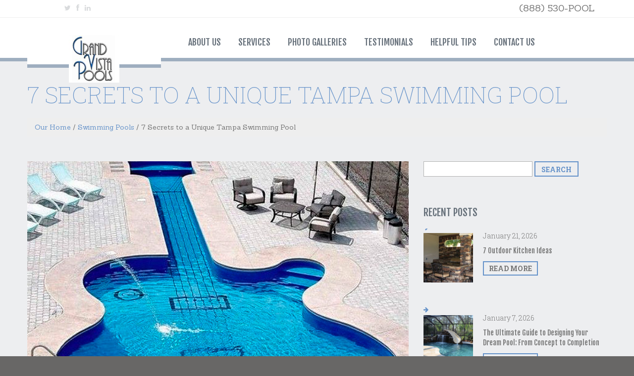

--- FILE ---
content_type: text/html; charset=UTF-8
request_url: https://grandvistapools.com/7-secrets-to-a-unique-tampa-swimming-pool/
body_size: 65962
content:
<!DOCTYPE html>
<!--[if lt IE 7 ]><html class="ie ie6" lang="en-US"> <![endif]-->
<!--[if IE 7 ]><html class="ie ie7" lang="en-US"> <![endif]-->
<!--[if IE 8 ]><html class="ie ie8" lang="en-US"> <![endif]-->
<!--[if IE 9 ]><html class="ie ie9" lang="en-US"> <![endif]-->
<!--[if (gt IE 9)|!(IE)]><!--><html lang="en-US"> <!--<![endif]-->
<head>
    
<!-- Global site tag (gtag.js) - Google Analytics -->
<script async src="https://www.googletagmanager.com/gtag/js?id=UA-56682731-1"></script>
<script>
  window.dataLayer = window.dataLayer || [];
  function gtag(){dataLayer.push(arguments);}
  gtag('js', new Date());

  gtag('config', 'UA-56682731-1');
</script>
    
    
    
	
	<meta name="description" content="7 Secrets to a Unique Tampa Swimming Pool - Grand Vista Pools | " />
	<meta charset="UTF-8" />
	<meta name="viewport" content="width=device-width, initial-scale=1.0">
	<link rel="profile" href="//gmpg.org/xfn/11" />
		<link rel="icon" href="https://grandvistapools.com/wp-content/themes/theme54792/favicon2.ico" type="image/x-icon" />
		<link rel="pingback" href="https://grandvistapools.com/xmlrpc.php" />
	<link rel="alternate" type="application/rss+xml" title="Grand Vista Pools" href="https://grandvistapools.com/feed/" />
	<link rel="alternate" type="application/atom+xml" title="Grand Vista Pools" href="https://grandvistapools.com/feed/atom/" />
	<link rel="stylesheet" type="text/css" media="all" href="https://grandvistapools.com/wp-content/themes/theme54792/bootstrap/css/bootstrap.css" />
	<link rel="stylesheet" type="text/css" media="all" href="https://grandvistapools.com/wp-content/themes/theme54792/bootstrap/css/responsive.css" />
	<link rel="stylesheet" type="text/css" media="all" href="https://grandvistapools.com/wp-content/themes/CherryFramework/css/camera.css" />
	<link rel="stylesheet" type="text/css" media="all" href="https://grandvistapools.com/wp-content/themes/theme54792/style.css" />
	
            <script data-no-defer="1" data-ezscrex="false" data-cfasync="false" data-pagespeed-no-defer data-cookieconsent="ignore">
                var ctPublicFunctions = {"_ajax_nonce":"f67ec2e684","_rest_nonce":"b730151159","_ajax_url":"\/wp-admin\/admin-ajax.php","_rest_url":"https:\/\/grandvistapools.com\/wp-json\/","data__cookies_type":"none","data__ajax_type":"rest","data__bot_detector_enabled":"1","data__frontend_data_log_enabled":1,"cookiePrefix":"","wprocket_detected":false,"host_url":"grandvistapools.com","text__ee_click_to_select":"Click to select the whole data","text__ee_original_email":"The complete one is","text__ee_got_it":"Got it","text__ee_blocked":"Blocked","text__ee_cannot_connect":"Cannot connect","text__ee_cannot_decode":"Can not decode email. Unknown reason","text__ee_email_decoder":"CleanTalk email decoder","text__ee_wait_for_decoding":"The magic is on the way!","text__ee_decoding_process":"Please wait a few seconds while we decode the contact data."}
            </script>
        
            <script data-no-defer="1" data-ezscrex="false" data-cfasync="false" data-pagespeed-no-defer data-cookieconsent="ignore">
                var ctPublic = {"_ajax_nonce":"f67ec2e684","settings__forms__check_internal":"0","settings__forms__check_external":"0","settings__forms__force_protection":"0","settings__forms__search_test":"1","settings__data__bot_detector_enabled":"1","settings__sfw__anti_crawler":0,"blog_home":"https:\/\/grandvistapools.com\/","pixel__setting":"3","pixel__enabled":true,"pixel__url":null,"data__email_check_before_post":"1","data__email_check_exist_post":"1","data__cookies_type":"none","data__key_is_ok":true,"data__visible_fields_required":true,"wl_brandname":"Anti-Spam by CleanTalk","wl_brandname_short":"CleanTalk","ct_checkjs_key":"5a01e0b10152cf2721265a7c58ab445361cd7d507e00448650140bc0b2d7714b","emailEncoderPassKey":"369befffef4700ca014f75b261e298e9","bot_detector_forms_excluded":"W10=","advancedCacheExists":false,"varnishCacheExists":false,"wc_ajax_add_to_cart":false}
            </script>
        
	<!-- This site is optimized with the Yoast SEO plugin v15.0 - https://yoast.com/wordpress/plugins/seo/ -->
	<title>7 Secrets to a Unique Tampa Swimming Pool - Grand Vista Pools</title>
	<meta name="description" content="Discover 7 creative ideas for custom swimming pools in Tampa FL. From lighting to landscaping, make your swimming pool remodeling project truly one-of-a-kind." />
	<meta name="robots" content="index, follow, max-snippet:-1, max-image-preview:large, max-video-preview:-1" />
	<link rel="canonical" href="https://grandvistapools.com/7-secrets-to-a-unique-tampa-swimming-pool/" />
	<meta property="og:locale" content="en_US" />
	<meta property="og:type" content="article" />
	<meta property="og:title" content="7 Secrets to a Unique Tampa Swimming Pool - Grand Vista Pools" />
	<meta property="og:description" content="Discover 7 creative ideas for custom swimming pools in Tampa FL. From lighting to landscaping, make your swimming pool remodeling project truly one-of-a-kind." />
	<meta property="og:url" content="https://grandvistapools.com/7-secrets-to-a-unique-tampa-swimming-pool/" />
	<meta property="og:site_name" content="Grand Vista Pools" />
	<meta property="article:published_time" content="2025-06-17T06:00:39+00:00" />
	<meta property="article:modified_time" content="2025-06-17T20:40:47+00:00" />
	<meta property="og:image" content="https://grandvistapools.com/wp-content/uploads/2019/01/interesting-swimming-pools-29.jpg" />
	<meta property="og:image:width" content="650" />
	<meta property="og:image:height" content="425" />
	<meta name="twitter:card" content="summary" />
	<script type="application/ld+json" class="yoast-schema-graph">{"@context":"https://schema.org","@graph":[{"@type":"WebSite","@id":"https://grandvistapools.com/#website","url":"https://grandvistapools.com/","name":"Grand Vista Pools","description":"","potentialAction":[{"@type":"SearchAction","target":"https://grandvistapools.com/?s={search_term_string}","query-input":"required name=search_term_string"}],"inLanguage":"en-US"},{"@type":"ImageObject","@id":"https://grandvistapools.com/7-secrets-to-a-unique-tampa-swimming-pool/#primaryimage","inLanguage":"en-US","url":"https://grandvistapools.com/wp-content/uploads/2019/01/interesting-swimming-pools-29.jpg","width":650,"height":425,"caption":"Unique Tampa swimming pools"},{"@type":"WebPage","@id":"https://grandvistapools.com/7-secrets-to-a-unique-tampa-swimming-pool/#webpage","url":"https://grandvistapools.com/7-secrets-to-a-unique-tampa-swimming-pool/","name":"7 Secrets to a Unique Tampa Swimming Pool - Grand Vista Pools","isPartOf":{"@id":"https://grandvistapools.com/#website"},"primaryImageOfPage":{"@id":"https://grandvistapools.com/7-secrets-to-a-unique-tampa-swimming-pool/#primaryimage"},"datePublished":"2025-06-17T06:00:39+00:00","dateModified":"2025-06-17T20:40:47+00:00","author":{"@id":"https://grandvistapools.com/#/schema/person/b7d793d6acc7d208953ff39679d6f00f"},"description":"Discover 7 creative ideas for custom swimming pools in Tampa FL. From lighting to landscaping, make your swimming pool remodeling project truly one-of-a-kind.","inLanguage":"en-US","potentialAction":[{"@type":"ReadAction","target":["https://grandvistapools.com/7-secrets-to-a-unique-tampa-swimming-pool/"]}]},{"@type":"Person","@id":"https://grandvistapools.com/#/schema/person/b7d793d6acc7d208953ff39679d6f00f","name":"Kevin Shipp","image":{"@type":"ImageObject","@id":"https://grandvistapools.com/#personlogo","inLanguage":"en-US","url":"https://secure.gravatar.com/avatar/81ec6bfceaddb215ed6c4900c90db751?s=96&d=mm&r=g","caption":"Kevin Shipp"}}]}</script>
	<!-- / Yoast SEO plugin. -->


<link rel='dns-prefetch' href='//maps.googleapis.com' />
<link rel='dns-prefetch' href='//fd.cleantalk.org' />
<link rel='dns-prefetch' href='//www.google.com' />
<link rel='dns-prefetch' href='//platform-api.sharethis.com' />
<link rel='dns-prefetch' href='//cdn.jsdelivr.net' />
<link rel='dns-prefetch' href='//fonts.googleapis.com' />
<link rel='dns-prefetch' href='//netdna.bootstrapcdn.com' />
<link rel='dns-prefetch' href='//s.w.org' />
<link rel="alternate" type="application/rss+xml" title="Grand Vista Pools &raquo; Feed" href="https://grandvistapools.com/feed/" />
<link rel="alternate" type="application/rss+xml" title="Grand Vista Pools &raquo; Comments Feed" href="https://grandvistapools.com/comments/feed/" />
		<script type="text/javascript">
			window._wpemojiSettings = {"baseUrl":"https:\/\/s.w.org\/images\/core\/emoji\/12.0.0-1\/72x72\/","ext":".png","svgUrl":"https:\/\/s.w.org\/images\/core\/emoji\/12.0.0-1\/svg\/","svgExt":".svg","source":{"concatemoji":"https:\/\/grandvistapools.com\/wp-includes\/js\/wp-emoji-release.min.js?ver=5.4.18"}};
			/*! This file is auto-generated */
			!function(e,a,t){var n,r,o,i=a.createElement("canvas"),p=i.getContext&&i.getContext("2d");function s(e,t){var a=String.fromCharCode;p.clearRect(0,0,i.width,i.height),p.fillText(a.apply(this,e),0,0);e=i.toDataURL();return p.clearRect(0,0,i.width,i.height),p.fillText(a.apply(this,t),0,0),e===i.toDataURL()}function c(e){var t=a.createElement("script");t.src=e,t.defer=t.type="text/javascript",a.getElementsByTagName("head")[0].appendChild(t)}for(o=Array("flag","emoji"),t.supports={everything:!0,everythingExceptFlag:!0},r=0;r<o.length;r++)t.supports[o[r]]=function(e){if(!p||!p.fillText)return!1;switch(p.textBaseline="top",p.font="600 32px Arial",e){case"flag":return s([127987,65039,8205,9895,65039],[127987,65039,8203,9895,65039])?!1:!s([55356,56826,55356,56819],[55356,56826,8203,55356,56819])&&!s([55356,57332,56128,56423,56128,56418,56128,56421,56128,56430,56128,56423,56128,56447],[55356,57332,8203,56128,56423,8203,56128,56418,8203,56128,56421,8203,56128,56430,8203,56128,56423,8203,56128,56447]);case"emoji":return!s([55357,56424,55356,57342,8205,55358,56605,8205,55357,56424,55356,57340],[55357,56424,55356,57342,8203,55358,56605,8203,55357,56424,55356,57340])}return!1}(o[r]),t.supports.everything=t.supports.everything&&t.supports[o[r]],"flag"!==o[r]&&(t.supports.everythingExceptFlag=t.supports.everythingExceptFlag&&t.supports[o[r]]);t.supports.everythingExceptFlag=t.supports.everythingExceptFlag&&!t.supports.flag,t.DOMReady=!1,t.readyCallback=function(){t.DOMReady=!0},t.supports.everything||(n=function(){t.readyCallback()},a.addEventListener?(a.addEventListener("DOMContentLoaded",n,!1),e.addEventListener("load",n,!1)):(e.attachEvent("onload",n),a.attachEvent("onreadystatechange",function(){"complete"===a.readyState&&t.readyCallback()})),(n=t.source||{}).concatemoji?c(n.concatemoji):n.wpemoji&&n.twemoji&&(c(n.twemoji),c(n.wpemoji)))}(window,document,window._wpemojiSettings);
		</script>
		<style type="text/css">
img.wp-smiley,
img.emoji {
	display: inline !important;
	border: none !important;
	box-shadow: none !important;
	height: 1em !important;
	width: 1em !important;
	margin: 0 .07em !important;
	vertical-align: -0.1em !important;
	background: none !important;
	padding: 0 !important;
}
</style>
	<link rel='stylesheet' id='wpb-google-fonts-PT-Sans-css'  href='https://fonts.googleapis.com/css?family=PT+Sans%3A400%2C700&#038;ver=5.4.18' type='text/css' media='all' />
<link rel='stylesheet' id='wpb-google-fonts-Lato-css'  href='https://fonts.googleapis.com/css?family=Lato%3A400%2C700&#038;ver=5.4.18' type='text/css' media='all' />
<link rel='stylesheet' id='wpb-google-fonts-Volkhov-css'  href='https://fonts.googleapis.com/css?family=Volkhov%3A400%2C700&#038;ver=5.4.18' type='text/css' media='all' />
<link rel='stylesheet' id='lbg_zoominoutslider_site_css-css'  href='https://grandvistapools.com/wp-content/plugins/lbg_zoominoutslider/zoominoutslider/bannerscollection_zoominout.css?ver=5.4.18' type='text/css' media='all' />
<link rel='stylesheet' id='lbg_zoominoutslider_text_classes-css'  href='https://grandvistapools.com/wp-content/plugins/lbg_zoominoutslider/zoominoutslider/text_classes.css?ver=5.4.18' type='text/css' media='all' />
<link rel='stylesheet' id='lbg_zoominoutslider_css3animations-css'  href='https://grandvistapools.com/wp-content/plugins/lbg_zoominoutslider/zoominoutslider/css3animations.css?ver=5.4.18' type='text/css' media='all' />
<link rel='stylesheet' id='flexslider-css'  href='https://grandvistapools.com/wp-content/plugins/cherry-plugin/lib/js/FlexSlider/flexslider.css?ver=2.2.0' type='text/css' media='all' />
<link rel='stylesheet' id='owl-carousel-css'  href='https://grandvistapools.com/wp-content/plugins/cherry-plugin/lib/js/owl-carousel/owl.carousel.css?ver=1.24' type='text/css' media='all' />
<link rel='stylesheet' id='owl-theme-css'  href='https://grandvistapools.com/wp-content/plugins/cherry-plugin/lib/js/owl-carousel/owl.theme.css?ver=1.24' type='text/css' media='all' />
<link rel='stylesheet' id='font-awesome-css'  href='//netdna.bootstrapcdn.com/font-awesome/3.2.1/css/font-awesome.css?ver=3.2.1' type='text/css' media='all' />
<link rel='stylesheet' id='cherry-plugin-css'  href='https://grandvistapools.com/wp-content/plugins/cherry-plugin/includes/css/cherry-plugin.css?ver=1.2.8.1' type='text/css' media='all' />
<link rel='stylesheet' id='wp-block-library-css'  href='https://grandvistapools.com/wp-includes/css/dist/block-library/style.min.css?ver=5.4.18' type='text/css' media='all' />
<link rel='stylesheet' id='cherry-lazy-load-css'  href='https://grandvistapools.com/wp-content/plugins/cherry-lazy-load/css/lazy-load.css?ver=1.0' type='text/css' media='all' />
<link rel='stylesheet' id='cherry-parallax-css'  href='https://grandvistapools.com/wp-content/plugins/cherry-parallax/css/parallax.css?ver=1.0.0' type='text/css' media='all' />
<link rel='stylesheet' id='cleantalk-public-css-css'  href='https://grandvistapools.com/wp-content/plugins/cleantalk-spam-protect/css/cleantalk-public.min.css?ver=6.68_1764259387' type='text/css' media='all' />
<link rel='stylesheet' id='cleantalk-email-decoder-css-css'  href='https://grandvistapools.com/wp-content/plugins/cleantalk-spam-protect/css/cleantalk-email-decoder.min.css?ver=6.68_1764259387' type='text/css' media='all' />
<link rel='stylesheet' id='contact-form-7-css'  href='https://grandvistapools.com/wp-content/plugins/contact-form-7/includes/css/styles.css?ver=5.3.2' type='text/css' media='all' />
<link rel='stylesheet' id='theme54792-css'  href='https://grandvistapools.com/wp-content/themes/theme54792/main-style.css' type='text/css' media='all' />
<link rel='stylesheet' id='magnific-popup-css'  href='https://grandvistapools.com/wp-content/themes/CherryFramework/css/magnific-popup.css?ver=0.9.3' type='text/css' media='all' />
<link rel='stylesheet' id='options_typography_Fjalla+One-css'  href='//fonts.googleapis.com/css?family=Fjalla+One&#038;subset=latin' type='text/css' media='all' />
<link rel='stylesheet' id='options_typography_Satisfy-css'  href='//fonts.googleapis.com/css?family=Satisfy&#038;subset=latin' type='text/css' media='all' />
<link rel='stylesheet' id='jquery-lazyloadxt-spinner-css-css'  href='//grandvistapools.com/wp-content/plugins/a3-lazy-load/assets/css/jquery.lazyloadxt.spinner.css?ver=5.4.18' type='text/css' media='all' />
<link rel='stylesheet' id='a3a3_lazy_load-css'  href='//grandvistapools.com/wp-content/uploads/sass/a3_lazy_load.min.css?ver=1654533213' type='text/css' media='all' />
<script type='text/javascript' src='https://grandvistapools.com/wp-content/themes/CherryFramework/js/jquery-1.7.2.min.js?ver=1.7.2'></script>
<script type='text/javascript' src='https://grandvistapools.com/wp-content/plugins/lbg_zoominoutslider/zoominoutslider/js/jquery.touchSwipe.min.js?ver=5.4.18'></script>
<script type='text/javascript' src='https://grandvistapools.com/wp-content/plugins/lbg_zoominoutslider/zoominoutslider/js/bannerscollection_zoominout.js?ver=5.4.18'></script>
<script type='text/javascript' src='https://grandvistapools.com/wp-content/plugins/cherry-plugin/lib/js/jquery.easing.1.3.js?ver=1.3'></script>
<script type='text/javascript' src='https://grandvistapools.com/wp-content/plugins/cherry-plugin/lib/js/elasti-carousel/jquery.elastislide.js?ver=1.2.8.1'></script>
<script type='text/javascript' src='//maps.googleapis.com/maps/api/js?v=3.exp&#038;ver=5.4.18'></script>
<script type='text/javascript' src='https://grandvistapools.com/wp-content/plugins/cleantalk-spam-protect/js/apbct-public-bundle.min.js?ver=6.68_1764259387'></script>
<script type='text/javascript' src='https://grandvistapools.com/wp-content/themes/theme54792/js/nsu.js?ver=1.0'></script>
<script type='text/javascript' src='https://grandvistapools.com/wp-content/themes/CherryFramework/js/jquery-migrate-1.2.1.min.js?ver=1.2.1'></script>
<script type='text/javascript' src='https://grandvistapools.com/wp-includes/js/swfobject.js?ver=2.2-20120417'></script>
<script type='text/javascript' src='https://grandvistapools.com/wp-content/themes/CherryFramework/js/modernizr.js?ver=2.0.6'></script>
<script type='text/javascript' src='https://grandvistapools.com/wp-content/themes/CherryFramework/js/jflickrfeed.js?ver=1.0'></script>
<script type='text/javascript' src='https://grandvistapools.com/wp-content/themes/CherryFramework/js/custom.js?ver=1.0'></script>
<script type='text/javascript' src='https://grandvistapools.com/wp-content/themes/CherryFramework/bootstrap/js/bootstrap.min.js?ver=2.3.0'></script>
<script type='text/javascript' src='//platform-api.sharethis.com/js/sharethis.js#product=ga&#038;property=5d70f70312bff3001212bb9f'></script>
<link rel='https://api.w.org/' href='https://grandvistapools.com/wp-json/' />
<link rel="EditURI" type="application/rsd+xml" title="RSD" href="https://grandvistapools.com/xmlrpc.php?rsd" />
<link rel="wlwmanifest" type="application/wlwmanifest+xml" href="https://grandvistapools.com/wp-includes/wlwmanifest.xml" /> 
<meta name="generator" content="WordPress 5.4.18" />
<link rel='shortlink' href='https://grandvistapools.com/?p=3298' />
<link rel="alternate" type="application/json+oembed" href="https://grandvistapools.com/wp-json/oembed/1.0/embed?url=https%3A%2F%2Fgrandvistapools.com%2F7-secrets-to-a-unique-tampa-swimming-pool%2F" />
<link rel="alternate" type="text/xml+oembed" href="https://grandvistapools.com/wp-json/oembed/1.0/embed?url=https%3A%2F%2Fgrandvistapools.com%2F7-secrets-to-a-unique-tampa-swimming-pool%2F&#038;format=xml" />
<!-- start Simple Custom CSS and JS -->
<style type="text/css">
/* Add your CSS code here.

For example:
.example {
    color: red;
}

For brushing up on your CSS knowledge, check out http://www.w3schools.com/css/css_syntax.asp

End of comment */ </style>
<!-- end Simple Custom CSS and JS -->
<!-- start Simple Custom CSS and JS -->
<style type="text/css">
/* Add your CSS code here.
                     
For example:
.example {
    color: red;
}

For brushing up on your CSS knowledge, check out http://www.w3schools.com/css/css_syntax.asp

End of comment */ 

/*@media (min-width: 1024px) {
.ken_img {
min-width:100% !important; 
min-height:100% !important;
}
}*/</style>
<!-- end Simple Custom CSS and JS -->
<!-- start Simple Custom CSS and JS -->
<script type="text/javascript">
/* Add your JavaScript code here.
                     
If you are using the jQuery library, then don't forget to wrap your code inside jQuery.ready() as follows:

jQuery(document).ready(function( $ ){
    // Your code in here 
});

End of comment */ 

jQuery(function() {
 
            setTimeout(function(){
 
                var my_contentHolder=jQuery("#contentHolderUnit_0");
                my_contentHolder.css({
                    /*"opacity":"1 !important",
                    "z-index":"1 !important",*/
                    "display":"block"
                });
              //alert (my_contentHolder.css('dislay'));
            }, 1600);   
});</script>
<!-- end Simple Custom CSS and JS -->

		<!-- GA Google Analytics @ https://m0n.co/ga -->
		<script async src="https://www.googletagmanager.com/gtag/js?id=G-SKXH3LPTN5"></script>
		<script>
			window.dataLayer = window.dataLayer || [];
			function gtag(){dataLayer.push(arguments);}
			gtag('js', new Date());
			gtag('config', 'G-SKXH3LPTN5');
		</script>

	<!-- Global site tag (gtag.js) - Google Analytics -->
<script async src="https://www.googletagmanager.com/gtag/js?id=UA-56682731-1"></script>
<script>
  window.dataLayer = window.dataLayer || [];
  function gtag(){dataLayer.push(arguments);}
  gtag('js', new Date());

  gtag('config', 'UA-56682731-1');
</script>
<!-- Google Tag Manager -->
<script>(function(w,d,s,l,i){w[l]=w[l]||[];w[l].push({'gtm.start':
new Date().getTime(),event:'gtm.js'});var f=d.getElementsByTagName(s)[0],
j=d.createElement(s),dl=l!='dataLayer'?'&l='+l:'';j.async=true;j.src=
'https://www.googletagmanager.com/gtm.js?id='+i+dl;f.parentNode.insertBefore(j,f);
})(window,document,'script','dataLayer','GTM-TGBQB52');</script>
<!-- End Google Tag Manager -->

<link rel="prefetch" href="https://grandvistapools.com/wp-content/uploads/2022/04/gvp-1st-slide-min.jpeg" />
<!-- <meta name="NextGEN" version="3.3.17" /> -->
<script>
 var system_folder = 'https://grandvistapools.com/wp-content/themes/CherryFramework/admin/data_management/',
	 CHILD_URL ='https://grandvistapools.com/wp-content/themes/theme54792',
	 PARENT_URL = 'https://grandvistapools.com/wp-content/themes/CherryFramework', 
	 CURRENT_THEME = 'theme54792'</script>
<style type='text/css'>
body { background-color:#686766 }
.header { background-color:#ffffff }
/* .bannerscollection_zoominout opportune {
    left: 50%; -webkit-transform: translate(-50%, 0%);-ms-transform: translate(-50%, 0%);transform: translate(-50%, 0%);
} */

.isStuck .logo {
    height: 46px;
}



.header .tail-bottom {
    height: 88px;
}

.logo {
    height: 51px !important;
}

img {
	max-width:100%;
	 /*width:auto; */
	/* height:auto; */
	vertical-align:middle;
	border:0;
	-ms-interpolation-mode:bicubic;
}

body {
height: auto!important;
}
</style><script>
(function() {
	(function (i, s, o, g, r, a, m) {
		i['GoogleAnalyticsObject'] = r;
		i[r] = i[r] || function () {
				(i[r].q = i[r].q || []).push(arguments)
			}, i[r].l = 1 * new Date();
		a = s.createElement(o),
			m = s.getElementsByTagName(o)[0];
		a.async = 1;
		a.src = g;
		m.parentNode.insertBefore(a, m)
	})(window, document, 'script', 'https://google-analytics.com/analytics.js', 'ga');

	ga('create', 'UA-56682731-1', 'auto');
			ga('send', 'pageview');
	})();
</script>

<style type='text/css'>
h1 { font: normal 30px/35px Fjalla One;  color:#6592c9; }
h2 { font: normal 22px/26px Fjalla One;  color:#66707a; }
h3 { font: normal 20px/24px Fjalla One;  color:#66707a; }
h4 { font: normal 14px/20px Fjalla One;  color:#66707a; }
h5 { font: normal 12px/18px Fjalla One;  color:#66707a; }
h6 { font: normal 12px/18px Fjalla One;  color:#66707a; }
body { font-weight: normal;}
.logo_h__txt, .logo_link { font: normal 42px/42px Satisfy;  color:#6592c9; }
.sf-menu > li > a { font: normal 18px/18px Fjalla One;  color:#66707a; }
.nav.footer-nav a { font: normal 14px/21px Roboto Slab, serif;  color:#ffffff; }
</style>
		<style type="text/css" id="wp-custom-css">
			@media (min-width: 1200px) {

	#post-1797 > div:nth-child(1) {
		height: 600.94px
	}
	
}

/*CWV Fixes - 20211231*/
#post-40 > p:nth-child(2) {
	height: 360px;
	width: auto;
}

#post-40 > h3:nth-child(9) {
	height: 360px;
	width: auto;
}

#post-49 > div.viewthumbs > div > p:nth-child(3) {
	height: 440px;
	width: auto;
}

#post-42 > div:nth-child(3) > p:nth-child(3) > a, #post-42 > div:nth-child(6) > p:nth-child(3) > a, #post-42 > div:nth-child(9) > p:nth-child(3) > a, #post-42 > div:nth-child(12) > p:nth-child(3) > a, #post-42 > div:nth-child(15) > p:nth-child(3) > a {
	height: 188px;
	width: 250px;
	display: inline-block;
}


/*CWV Fixes - 20220303*/
#post-42 > div:nth-child(3) > p:nth-child(3) > a > img, #post-42 > div:nth-child(6) > p:nth-child(3) > a > img, #post-42 > div:nth-child(9) > p:nth-child(3) > a > img, #post-42 > div:nth-child(12) > p:nth-child(3) > a > img, #post-42 > div:nth-child(15) > p:nth-child(3) > a > img, #post-42 > div:nth-child(18) > p:nth-child(3) > a > img {
	width: 250px;
	height: 188px;
}

footer img[src="https://grandvistapools.com/wp-content/uploads/2016/12/angieslogo.png"] {
	width: 291px;
	height: 105px;
}

footer img[src="https://grandvistapools.com/wp-content/uploads/2016/12/fspalogo-1.png"] {
	width: 95px;
	height: 105px;
}

@media (min-width: 1200px) {
.sf-menu {
    padding-left: 10px;
    margin-right: -150px!important;
} 
}

@media (max-width: 767px) {
.select-menu {
    display: block;
    margin-top: -120px!important;
}
}

/*CWV Fixes - 20220524*/
#post-47 > p:nth-child(6) {
	height: 200px !important;
}

#post-402 > p:nth-child(4) > img {
    display: inline-block !important;
    z-index: 0;
}

#post-402 > p:nth-child(4) {
	z-index: 999 !important;
	display: inline !important;
}

.page-id-402-service-area-map {
	display: block;
	float: left;
	position: absolute;
	top: 120px;
	right: 0px;
}

@media (max-width: 767px) {
	.page-id-402-service-area-map {
		float: unset;
		position: relative;
		top: unset;
		right: unset;
	}
	
	#post-402 > h2{
		height: 26px;
	}
	
	#post-402 > p:nth-child(2) {
		height: 105px;
	}
	
	#post-402 > p:nth-child(3) {
		height: 21px;
	}
}


body.page-id-402 #content ul li {
	width: 295px;
	height: 21px;
}

#post-402 > h2{
	height: 26px;
}

#post-402 > p:nth-child(2) {
	height: 42px;
}

#post-402 > p:nth-child(3) {
	height: 21px;
}


#post-1809 > p:nth-child(4), #post-1809 > p:nth-child(7), #post-1809 > p:nth-child(10), #post-1809 > p:nth-child(13), #post-1809 > p:nth-child(16) {
	height: 206px;
}		</style>
				<!--[if lt IE 9]>
	<![endif]-->
	<!--[if gte IE 9]><!-->
		<script src="https://grandvistapools.com/wp-content/themes/CherryFramework/js/jquery.mobile.customized.min.js" type="text/javascript"></script>
		<script type="text/javascript">
			jQuery(function(){
				jQuery('.sf-menu').mobileMenu({defaultText: "Navigate to..."});
			});
		</script>
	<!--<![endif]-->
	<script type="text/javascript">
		// Init navigation menu
		jQuery(function(){
		// main navigation init
			jQuery('ul.sf-menu').superfish({
				delay: 1000, // the delay in milliseconds that the mouse can remain outside a sub-menu without it closing
				animation: {
					opacity: "show",
					height: "show"
				}, // used to animate the sub-menu open
				speed: "normal", // animation speed
				autoArrows: false, // generation of arrow mark-up (for submenu)
				disableHI: true // to disable hoverIntent detection
			});

		//Zoom fix
		//IPad/IPhone
			var viewportmeta = document.querySelector && document.querySelector('meta[name="viewport"]'),
				ua = navigator.userAgent,
				gestureStart = function () {
					viewportmeta.content = "width=device-width, minimum-scale=0.25, maximum-scale=1.6, initial-scale=1.0";
				},
				scaleFix = function () {
					if (viewportmeta && /iPhone|iPad/.test(ua) && !/Opera Mini/.test(ua)) {
						viewportmeta.content = "width=device-width, minimum-scale=1.0, maximum-scale=1.0";
						document.addEventListener("gesturestart", gestureStart, false);
					}
				};
			scaleFix();
		})
	</script>
	<!-- stick up menu -->
	<script type="text/javascript">
		jQuery(document).ready(function(){
			if(!device.mobile() && !device.tablet()){
				jQuery('.tail-bottom').tmStickUp({
					correctionSelector: jQuery('#wpadminbar')
				,	listenSelector: jQuery('.listenSelector')
				,	active: true				,	pseudo: true				});
			}
		})
	</script>
</head>

<body class="post-template-default single single-post postid-3298 single-format-standard cat-5-id">
	<div id="motopress-main" class="main-holder">
		<!--Begin #motopress-main-->
		<header class="motopress-wrapper header">
			<div class="container">
				<div class="row">
					<div class="span12" data-motopress-wrapper-file="wrapper/wrapper-header.php" data-motopress-wrapper-type="header" data-motopress-id="697552a3f3239">
						<div class="tail-top">
	<div class="row">
		<div class="span6 social-nets-wrapper" data-motopress-type="static" data-motopress-static-file="static/static-social-networks.php">
			<ul class="social">
	<li><a href="https://twitter.com/grandvistapools" title="twitter"><i class="icon-twitter"></i></a></li><li><a href="https://www.facebook.com/GrandVistaPools" title="facebook"><i class="icon-facebook"></i></a></li><li><a href="https://www.linkedin.com/in/grandvistapools" title="linkedin"><i class="icon-linkedin"></i></a></li></ul>		</div>
		<div class="span6" data-motopress-type="static" data-motopress-static-file="static/static-top-links.php">
				
<div class="top-links">
    	<ul>
		<li><a rel="nofollow" href="https://grandvistapools.com/my-login/"></a></li>
		<span style="font-size: 14pt;">(888) 530-POOL</span>
	</ul>
</div>		</div>
	</div>
</div>
<div class="tail-bottom">
	<div class="row">
		<div class="span3" data-motopress-type="static" data-motopress-static-file="static/static-logo.php">
			<!-- BEGIN LOGO -->
<div class="logo pull-left">
									<a href="https://grandvistapools.com/" class="logo_h logo_h__img"><img src="https://grandvistapools.com/wp-content/uploads/2016/12/gvp.png" alt="Inground Custom Swimming Pools serving Tampa, Odessa, Land O Lakes, FL, and surrounding cities"></a>
				</div>
<!-- END LOGO -->		</div>
		<div class="span8" data-motopress-type="static" data-motopress-static-file="static/static-nav.php">
			<!-- BEGIN MAIN NAVIGATION -->
<nav class="nav nav__primary clearfix">
<ul id="topnav" class="sf-menu"><li id="menu-item-1830" class="menu-item menu-item-type-post_type menu-item-object-page menu-item-has-children"><a href="https://grandvistapools.com/about-our-company/">About Us</a>
<ul class="sub-menu">
	<li id="menu-item-1832" class="menu-item menu-item-type-post_type menu-item-object-page"><a href="https://grandvistapools.com/service-area/">Service Area</a></li>
</ul>
</li>
<li id="menu-item-1831" class="menu-item menu-item-type-custom menu-item-object-custom menu-item-has-children"><a href="#">Services</a>
<ul class="sub-menu">
	<li id="menu-item-1835" class="menu-item menu-item-type-post_type menu-item-object-page"><a href="https://grandvistapools.com/new-swimming-pools/">New Swimming Pools</a></li>
	<li id="menu-item-1837" class="menu-item menu-item-type-post_type menu-item-object-page"><a href="https://grandvistapools.com/swimming-pool-remodeling/">Swimming Pool Remodeling</a></li>
	<li id="menu-item-1836" class="menu-item menu-item-type-post_type menu-item-object-page"><a href="https://grandvistapools.com/outdoor-living/">Outdoor Living</a></li>
	<li id="menu-item-1834" class="menu-item menu-item-type-post_type menu-item-object-page"><a href="https://grandvistapools.com/fire-water-features/">Fire &#038; Water Features</a></li>
	<li id="menu-item-1833" class="menu-item menu-item-type-post_type menu-item-object-page"><a href="https://grandvistapools.com/swimming-pool-maintenance/">Swimming Pool Maintenance</a></li>
</ul>
</li>
<li id="menu-item-1838" class="menu-item menu-item-type-post_type menu-item-object-page menu-item-has-children"><a href="https://grandvistapools.com/photo-galleries/">Photo Galleries</a>
<ul class="sub-menu">
	<li id="menu-item-2929" class="menu-item menu-item-type-custom menu-item-object-custom"><a href="https://grandvistapools.com/new-pool-construction-photo-gallery">New Swimming Pools</a></li>
	<li id="menu-item-2927" class="menu-item menu-item-type-post_type menu-item-object-page"><a href="https://grandvistapools.com/swimming-pool-remodeling-photo-gallery/">Swimming Pool Remodeling</a></li>
	<li id="menu-item-2926" class="menu-item menu-item-type-post_type menu-item-object-page"><a href="https://grandvistapools.com/outdoor-living-gallery/">Outdoor Living</a></li>
	<li id="menu-item-2924" class="menu-item menu-item-type-post_type menu-item-object-page"><a href="https://grandvistapools.com/featured-galleries/">Featured Galleries</a></li>
	<li id="menu-item-2925" class="menu-item menu-item-type-post_type menu-item-object-page"><a href="https://grandvistapools.com/fire-and-water-gallery/">Fire and Water</a></li>
	<li id="menu-item-2928" class="menu-item menu-item-type-custom menu-item-object-custom"><a href="https://grandvistapools.com/video-testimonials/">Videos</a></li>
</ul>
</li>
<li id="menu-item-2274" class="menu-item menu-item-type-post_type menu-item-object-page menu-item-has-children"><a href="https://grandvistapools.com/testimonials/">Testimonials</a>
<ul class="sub-menu">
	<li id="menu-item-1840" class="menu-item menu-item-type-post_type menu-item-object-page"><a href="https://grandvistapools.com/video-testimonials/">Video Testimonials</a></li>
	<li id="menu-item-1841" class="menu-item menu-item-type-post_type menu-item-object-page"><a href="https://grandvistapools.com/written-testimonials/">Written Testimonials</a></li>
</ul>
</li>
<li id="menu-item-1842" class="menu-item menu-item-type-custom menu-item-object-custom menu-item-has-children"><a href="#">Helpful Tips</a>
<ul class="sub-menu">
	<li id="menu-item-1845" class="menu-item menu-item-type-post_type menu-item-object-page current_page_parent"><a href="https://grandvistapools.com/blog/">Blog</a></li>
	<li id="menu-item-1843" class="menu-item menu-item-type-post_type menu-item-object-page"><a href="https://grandvistapools.com/pool-construction-links/">Pool Construction Links</a></li>
	<li id="menu-item-1844" class="menu-item menu-item-type-post_type menu-item-object-page"><a href="https://grandvistapools.com/diy-pool-maintenance/">DIY Pool Maintenance</a></li>
</ul>
</li>
<li id="menu-item-1846" class="menu-item menu-item-type-post_type menu-item-object-page"><a href="https://grandvistapools.com/contact-us/">Contact Us</a></li>
</ul></nav><!-- END MAIN NAVIGATION -->		</div>
		
		
	</div>
</div>					</div>
				</div>
			</div>
		</header><div class="motopress-wrapper content-holder clearfix">
	<div class="container">
		<div class="row">
			<div class="span12" data-motopress-wrapper-file="single.php" data-motopress-wrapper-type="content">
				<div class="row">
					<div class="span12" data-motopress-type="static" data-motopress-static-file="static/static-title.php">
						<section class="title-section">
	<h1 class="title-header">
					7 Secrets to a Unique Tampa Swimming Pool	</h1>
				<!-- BEGIN BREADCRUMBS-->
			<ul class="breadcrumb breadcrumb__t"><li><a href="https://grandvistapools.com">Our Home</a></li><li class="divider"></li><li><a href="https://grandvistapools.com/category/swimming-pools/">Swimming Pools</a></li><li class="divider"></li><li class="active">7 Secrets to a Unique Tampa Swimming Pool</li></ul>			<!-- END BREADCRUMBS -->
	</section><!-- .title-section -->
					</div>
				</div>
				<div class="row">
					<div class="span8 none none" id="content" data-motopress-type="loop" data-motopress-loop-file="loop/loop-single.php">
						<article id="post-3298" class="post__holder post-3298 post type-post status-publish format-standard has-post-thumbnail hentry category-swimming-pools tag-swimming-pool-design cat-5-id">
				<figure class="featured-thumbnail thumbnail large" ><img src="//" data-src="https://grandvistapools.com/wp-content/uploads/2019/01/interesting-swimming-pools-29.jpg" alt="7 Secrets to a Unique Tampa Swimming Pool" ></figure>
				<!-- Post Content -->
		<div class="post_content">
			<p>A lot of people want their outdoor living space and swimming pool remodeling projects to reflect their personal style and interests. If you're one of them, you’re in the right place—this article shares seven creative ideas to help you design <a href="http://grandvistapools.com">custom swimming pools Tampa FL</a> that match your lifestyle.</p>
<h2><strong>7 Secrets to a Unique Tampa Swimming Pool </strong></h2>
<p><strong>1) Shape it!</strong> Many Tampa pool builders use templates to churn out lots of pools with the same shape. Meh, boring. While there's nothing wrong with starting with a common pool shape, ask your custom swimming pool designer to make it unique by changing some of the angles and curves of the pool. Even a few small changes can result in something unique.</p>
<p><strong>2) Water it!</strong> There are many kinds of water features we can build into and around swimming pools today - waterfalls, fountains, massaging jets are just to name a few. The important thing is to design your pool to have a combination of water features that fits your style and use of your pool.</p>
<p><strong>3) Rock it!</strong> Adding stone to a pool will give it a beautiful, natural look. There are many different colors and textures of stone available too. The stone could be used to create a stunning waterfall, a secluded grotto, or rustic planters.</p>
<p><strong>4) Light it!</strong> Lighting will also give unique character to your pool. There are tons of pool lighting options - underwater lights, border lights and even floating lights. Some lighting systems allow you to change the color of the lights to fit your mood or the theme of an event. It also adds safety.</p>
<p><strong>5) Fire it!</strong> Nothing heats up a scene like fire! You can really take an outdoor living area to the next level with fire features like a fire pit, fire bowls and/or tiki torches.</p>
<p><strong>6) Plant it!</strong> The trees, bushes and flowers planted around a pool give it a unique ambiance. Landscaping completes the look. Palm trees, tropical plants, or beachy flowers can transport your backyard to another world.</p>
<p><strong>7) Contact Grand Vista Pools.</strong> We at Grand Vista Pools are custom swimming pool builders who know how to design custom swimming pools in Tampa, Land O Lakes, Odessa and the entire Tampa Bay area. In our two-plus decades of custom pool design and <a href="https://grandvistapools.com/swimming-pool-remodeling/">swimming pool remodeling in Tampa FL</a>, we have seen and built it all. We take the time to get to know our clients, and as a result we create a unique combination of features that results in a one-of-a-kind pool to fit your unique personality and lifestyle.</p>
<p><strong>One of the most unusual custom swimming pools we built...</strong> was for a client who wanted a "floating" boulder in the middle of their swimming pool. It was a large pool, so we placed a column in the deep end and then lowered a large boulder onto it. The client wanted his children to be able to jump off the boulder, so we also built a bench around the column so the children had a way to climb onto the boulder. It also serves as a great place for adults to sit and hang out in the deep end of the pool.</p>
<p>We’d love to help you design your own unique pool in Tampa, Trinity or Tarpon Springs. <a href="https://grandvistapools.com/contact-us/">Contact us today at Grand Vista Pools</a>!</p>
			<div class="clear"></div>
		</div>
		<!-- //Post Content -->
		
		<!-- Post Meta -->
<div class="post_meta meta_type_line"><div class="post_meta_unite clearfix"><div class="meta_group clearfix">								<div class="post_category">
									<i class="icon-bookmark"></i>
									<a href="https://grandvistapools.com/category/swimming-pools/" rel="category tag">Swimming Pools</a>								</div>
																<div class="post_date">
									<i class="icon-calendar"></i>
									<time datetime="2025-06-17T02:00:39">June 17, 2025</time>								</div>
																<div class="post_author">
									<i class="icon-user"></i>
									<a href="https://grandvistapools.com/author/kevinshipp/" title="Posts by Kevin Shipp" rel="author">Kevin Shipp</a>								</div>
																<div class="post_comment">
									<i class="icon-comments"></i>
									<span class="comments-link">Comments are closed</span>								</div>
								</div><div class="meta_group clearfix"></div><div class="meta_group clearfix"></div></div></div><!--// Post Meta -->
</article><!-- .share-buttons -->

		<!-- Facebook Like Button -->
		<script>(function(d, s, id) {
			var js, fjs = d.getElementsByTagName(s)[0];
				if (d.getElementById(id)) {return;}
				js = d.createElement(s); js.id = id;
				js.src = "//connect.facebook.net/en_US/all.js#xfbml=1";
				fjs.parentNode.insertBefore(js, fjs);
			}(document, 'script', 'facebook-jssdk'));
		</script>

		<!-- Google+ Button -->
		<script type="text/javascript">
			(function() {
				var po = document.createElement('script'); po.type = 'text/javascript'; po.async = true;
				po.src = '//apis.google.com/js/plusone.js';
				var s = document.getElementsByTagName('script')[0]; s.parentNode.insertBefore(po, s);
			})();
		</script>
		<ul class="share-buttons unstyled clearfix">
			<li class="twitter">
				<a href="//twitter.com/share" class="twitter-share-button">Tweet this article</a>
				<script>!function(d,s,id){var js,fjs=d.getElementsByTagName(s)[0],p=/^http:/.test(d.location)?'http':'https';if(!d.getElementById(id)){js=d.createElement(s);js.id=id;js.src=p+'://platform.twitter.com/widgets.js';fjs.parentNode.insertBefore(js,fjs);}}(document, 'script', 'twitter-wjs');</script>
			</li>
			<li class="facebook">
				<div id="fb-root"></div><div class="fb-like" data-href="https://grandvistapools.com/7-secrets-to-a-unique-tampa-swimming-pool/" data-send="false" data-layout="button_count" data-width="100" data-show-faces="false" data-font="arial"></div>
			</li>
			<li class="google">
				<div class="g-plusone" data-size="medium" data-href="https://grandvistapools.com/7-secrets-to-a-unique-tampa-swimming-pool/"></div>
			</li>
			<li class="pinterest">
				<a href="javascript:void((function(){var e=document.createElement('script');e.setAttribute('type','text/javascript');e.setAttribute('charset','UTF-8');e.setAttribute('src','//assets.pinterest.com/js/pinmarklet.js?r='+Math.random()*99999999);document.body.appendChild(e)})());"><img src='//assets.pinterest.com/images/PinExt.png' alt=""/></a>
			</li>
		</ul><!-- //.share-buttons -->

	<div class="post-author clearfix">
	<h3 class="post-author_h">Written by <a href="https://grandvistapools.com/author/kevinshipp/" title="Posts by Kevin Shipp" rel="author">Kevin Shipp</a></h3>
	<p class="post-author_gravatar"><img alt='' src='https://secure.gravatar.com/avatar/81ec6bfceaddb215ed6c4900c90db751?s=80&#038;d=mm&#038;r=g' srcset='https://secure.gravatar.com/avatar/81ec6bfceaddb215ed6c4900c90db751?s=160&#038;d=mm&#038;r=g 2x' class='avatar avatar-80 photo' height='80' width='80' /></p>
	<div class="post-author_desc">
	 
		<div class="post-author_link">
			<p>View all posts by: <a href="https://grandvistapools.com/author/kevinshipp/" title="Posts by Kevin Shipp" rel="author">Kevin Shipp</a></p>
		</div>
	</div>
</div><!--.post-author-->

<div class="related-posts"><h3 class="related-posts_h">Related Posts</h3><ul class="related-posts_list clearfix"><li class="related-posts_item"><figure class="thumbnail featured-thumbnail"><a href="https://grandvistapools.com/time-lapse-video-watch-a-complete-pool-build-in-2-minutes/" title="Time Lapse Video: Watch a Complete Pool Build in 2 Minutes"><img data-src="https://grandvistapools.com/wp-content/uploads/2019/10/2019-10-18_2313-250x150.png" alt="Time Lapse Video: Watch a Complete Pool Build in 2 Minutes" /></a></figure><a href="https://grandvistapools.com/time-lapse-video-watch-a-complete-pool-build-in-2-minutes/" >Time Lapse Video: Watch a Complete Pool Build in 2 Minutes</a></li><li class="related-posts_item"><figure class="thumbnail featured-thumbnail"><a href="https://grandvistapools.com/what-you-need-to-know-about-owning-a-tampa-swimming-pool/" title="What You Need to Know about Owning a Tampa Swimming Pool"><img data-src="https://grandvistapools.com/wp-content/uploads/2019/01/DS18123-770x531-770x531-250x150.jpg" alt="What You Need to Know about Owning a Tampa Swimming Pool" /></a></figure><a href="https://grandvistapools.com/what-you-need-to-know-about-owning-a-tampa-swimming-pool/" >What You Need to Know about Owning a Tampa Swimming Pool</a></li><li class="related-posts_item"><figure class="thumbnail featured-thumbnail"><a href="https://grandvistapools.com/tampa-swimming-pool-design-night-and-day/" title="Tampa Swimming Pool Design &#8211; Night and Day"><img data-src="https://grandvistapools.com/wp-content/uploads/2019/07/DS18250-770x531-770x531-250x150.jpg" alt="Tampa Swimming Pool Design &#8211; Night and Day" /></a></figure><a href="https://grandvistapools.com/tampa-swimming-pool-design-night-and-day/" >Tampa Swimming Pool Design &#8211; Night and Day</a></li><li class="related-posts_item"><figure class="thumbnail featured-thumbnail"><a href="https://grandvistapools.com/5-cool-tarpon-springs-swimming-pool-ideas/" title="5 Cool Tarpon Springs Swimming Pool Ideas"><img data-src="https://grandvistapools.com/wp-content/uploads/2019/03/httpgrandvistapools.comwp-contentgalleryfeatured-gallery-6ree_pool3.jpg-770x531-250x150.jpg" alt="5 Cool Tarpon Springs Swimming Pool Ideas" /></a></figure><a href="https://grandvistapools.com/5-cool-tarpon-springs-swimming-pool-ideas/" >5 Cool Tarpon Springs Swimming Pool Ideas</a></li></ul></div><!-- BEGIN Comments -->	
	
				<!-- If comments are closed. -->
		<p class="nocomments">Comments are closed.</p>
			
		

						</div>
					<div class="span4 sidebar" id="sidebar" data-motopress-type="static-sidebar"  data-motopress-sidebar-file="sidebar.php">
						
<div id="search-3" class="widget"><div class="search-form">
	<form apbct-form-sign="native_search" id="searchform" method="get" action="https://grandvistapools.com" accept-charset="utf-8">
		<input type="text" value="" name="s" id="s" class="search-form_it">
		<input type="submit" value="search" id="search-submit" class="search-form_is btn btn-primary">
	<input
                    class="apbct_special_field apbct_email_id__search_form"
                    name="apbct__email_id__search_form"
                    aria-label="apbct__label_id__search_form"
                    type="text" size="30" maxlength="200" autocomplete="off"
                    value=""
                /><input
                   id="apbct_submit_id__search_form" 
                   class="apbct_special_field apbct__email_id__search_form"
                   name="apbct__label_id__search_form"
                   aria-label="apbct_submit_name__search_form"
                   type="submit"
                   size="30"
                   maxlength="200"
                   value="76785"
               /></form>
</div></div><div id="my_postwidget-2" class="visible-all-devices widget"><h3>Recent Posts</h3>			<ul class="post-list unstyled">

			
			<li class="post-list_li clearfix">

								<figure class="featured-thumbnail thumbnail">
					<a href="https://grandvistapools.com/7-outdoor-kitchen-ideas/" title="7 Outdoor Kitchen Ideas"><img src="https://grandvistapools.com/wp-content/uploads/2014/03/Great-Outdoor-Kitchen-Concepts-100x100.jpg" alt="7 Outdoor Kitchen Ideas" /></a>
				</figure>
				
				<time datetime="2026-01-21H:00">January 21, 2026</time>

				<h4 class="post-list_h">
					<a href="https://grandvistapools.com/7-outdoor-kitchen-ideas/" rel="bookmark" title="Permanent Link to 7 Outdoor Kitchen Ideas">7 Outdoor Kitchen Ideas</a>
				</h4>

								<a href="https://grandvistapools.com/7-outdoor-kitchen-ideas/" class="btn btn-primary">Read more</a>
			</li>

			
			<li class="post-list_li clearfix">

								<figure class="featured-thumbnail thumbnail">
					<a href="https://grandvistapools.com/the-ultimate-guide-to-designing-your-dream-pool-from-concept-to-completion/" title="The Ultimate Guide to Designing Your Dream Pool: From Concept to Completion"><img src="https://grandvistapools.com/wp-content/uploads/2024/10/swimming-pool-remodeling-in-odessa-fl-100x100.png" alt="The Ultimate Guide to Designing Your Dream Pool: From Concept to Completion" /></a>
				</figure>
				
				<time datetime="2026-01-07H:00">January 7, 2026</time>

				<h4 class="post-list_h">
					<a href="https://grandvistapools.com/the-ultimate-guide-to-designing-your-dream-pool-from-concept-to-completion/" rel="bookmark" title="Permanent Link to The Ultimate Guide to Designing Your Dream Pool: From Concept to Completion">The Ultimate Guide to Designing Your Dream Pool: From Concept to Completion</a>
				</h4>

								<a href="https://grandvistapools.com/the-ultimate-guide-to-designing-your-dream-pool-from-concept-to-completion/" class="btn btn-primary">Read more</a>
			</li>

			
			<li class="post-list_li clearfix">

								<figure class="featured-thumbnail thumbnail">
					<a href="https://grandvistapools.com/10-pool-safety-tips-for-land-o-lakes-swimming-pool-remodeling/" title="10 Pool Safety Tips for Swimming Pool Remodeling in Land O Lakes, FL"><img src="https://grandvistapools.com/wp-content/uploads/2019/08/taylor-2-770x531-770x531-100x100.jpg" alt="10 Pool Safety Tips for Swimming Pool Remodeling in Land O Lakes, FL" /></a>
				</figure>
				
				<time datetime="2025-12-17H:00">December 17, 2025</time>

				<h4 class="post-list_h">
					<a href="https://grandvistapools.com/10-pool-safety-tips-for-land-o-lakes-swimming-pool-remodeling/" rel="bookmark" title="Permanent Link to 10 Pool Safety Tips for Swimming Pool Remodeling in Land O Lakes, FL">10 Pool Safety Tips for Swimming Pool Remodeling in Land O Lakes, FL</a>
				</h4>

								<a href="https://grandvistapools.com/10-pool-safety-tips-for-land-o-lakes-swimming-pool-remodeling/" class="btn btn-primary">Read more</a>
			</li>

			
			<li class="post-list_li clearfix">

								<figure class="featured-thumbnail thumbnail">
					<a href="https://grandvistapools.com/20-ways-to-make-your-outdoor-pool-area-more-inviting/" title="20 Ways to Make Your Outdoor Pool Area More Inviting"><img src="https://grandvistapools.com/wp-content/uploads/2015/02/helr_pool1-100x100.jpg" alt="20 Ways to Make Your Outdoor Pool Area More Inviting" /></a>
				</figure>
				
				<time datetime="2025-12-03H:00">December 3, 2025</time>

				<h4 class="post-list_h">
					<a href="https://grandvistapools.com/20-ways-to-make-your-outdoor-pool-area-more-inviting/" rel="bookmark" title="Permanent Link to 20 Ways to Make Your Outdoor Pool Area More Inviting">20 Ways to Make Your Outdoor Pool Area More Inviting</a>
				</h4>

								<a href="https://grandvistapools.com/20-ways-to-make-your-outdoor-pool-area-more-inviting/" class="btn btn-primary">Read more</a>
			</li>

			
			<li class="post-list_li clearfix">

				
				<time datetime="2025-11-19H:00">November 19, 2025</time>

				<h4 class="post-list_h">
					<a href="https://grandvistapools.com/the-cost-to-resurface-a-pool/" rel="bookmark" title="Permanent Link to The Cost to Resurface a Pool">The Cost to Resurface a Pool</a>
				</h4>

								<a href="https://grandvistapools.com/the-cost-to-resurface-a-pool/" class="btn btn-primary">Read more</a>
			</li>

			
			<li class="post-list_li clearfix">

								<figure class="featured-thumbnail thumbnail">
					<a href="https://grandvistapools.com/how-long-does-pool-installation-take/" title="How Long Does Pool Installation Take?"><img src="https://grandvistapools.com/wp-content/uploads/2014/02/How-Long-Does-Pool-Installation-Take-100x100.jpg" alt="How Long Does Pool Installation Take?" /></a>
				</figure>
				
				<time datetime="2025-11-05H:00">November 5, 2025</time>

				<h4 class="post-list_h">
					<a href="https://grandvistapools.com/how-long-does-pool-installation-take/" rel="bookmark" title="Permanent Link to How Long Does Pool Installation Take?">How Long Does Pool Installation Take?</a>
				</h4>

								<a href="https://grandvistapools.com/how-long-does-pool-installation-take/" class="btn btn-primary">Read more</a>
			</li>

			
			<li class="post-list_li clearfix">

								<figure class="featured-thumbnail thumbnail">
					<a href="https://grandvistapools.com/time-lapse-video-watch-a-complete-pool-build-in-2-minutes/" title="Time Lapse Video: Watch a Complete Pool Build in 2 Minutes"><img src="https://grandvistapools.com/wp-content/uploads/2019/10/2019-10-18_2313-100x100.png" alt="Time Lapse Video: Watch a Complete Pool Build in 2 Minutes" /></a>
				</figure>
				
				<time datetime="2025-10-15H:00">October 15, 2025</time>

				<h4 class="post-list_h">
					<a href="https://grandvistapools.com/time-lapse-video-watch-a-complete-pool-build-in-2-minutes/" rel="bookmark" title="Permanent Link to Time Lapse Video: Watch a Complete Pool Build in 2 Minutes">Time Lapse Video: Watch a Complete Pool Build in 2 Minutes</a>
				</h4>

								<a href="https://grandvistapools.com/time-lapse-video-watch-a-complete-pool-build-in-2-minutes/" class="btn btn-primary">Read more</a>
			</li>

			
			<li class="post-list_li clearfix">

								<figure class="featured-thumbnail thumbnail">
					<a href="https://grandvistapools.com/when-is-the-best-time-for-pool-remodeling-in-tampa/" title="When is the Best Time for Pool Remodeling in Tampa?"><img src="https://grandvistapools.com/wp-content/uploads/2018/11/cro_pool2-770x531-100x100.jpg" alt="When is the Best Time for Pool Remodeling in Tampa?" /></a>
				</figure>
				
				<time datetime="2025-10-01H:00">October 1, 2025</time>

				<h4 class="post-list_h">
					<a href="https://grandvistapools.com/when-is-the-best-time-for-pool-remodeling-in-tampa/" rel="bookmark" title="Permanent Link to When is the Best Time for Pool Remodeling in Tampa?">When is the Best Time for Pool Remodeling in Tampa?</a>
				</h4>

								<a href="https://grandvistapools.com/when-is-the-best-time-for-pool-remodeling-in-tampa/" class="btn btn-primary">Read more</a>
			</li>

			
			<li class="post-list_li clearfix">

								<figure class="featured-thumbnail thumbnail">
					<a href="https://grandvistapools.com/what-is-a-swimming-pool-installer/" title="What is a Swimming Pool Installer?"><img src="https://grandvistapools.com/wp-content/uploads/2014/02/What-is-a-Swimming-Pool-Installer1-100x100.jpg" alt="What is a Swimming Pool Installer?" /></a>
				</figure>
				
				<time datetime="2025-09-17H:00">September 17, 2025</time>

				<h4 class="post-list_h">
					<a href="https://grandvistapools.com/what-is-a-swimming-pool-installer/" rel="bookmark" title="Permanent Link to What is a Swimming Pool Installer?">What is a Swimming Pool Installer?</a>
				</h4>

								<a href="https://grandvistapools.com/what-is-a-swimming-pool-installer/" class="btn btn-primary">Read more</a>
			</li>

			
			<li class="post-list_li clearfix">

								<figure class="featured-thumbnail thumbnail">
					<a href="https://grandvistapools.com/how-to-prep-your-swimming-pool-for-a-hurricane/" title="How to Prep Your Swimming Pool for a Hurricane"><img src="https://grandvistapools.com/wp-content/uploads/2017/08/key-west-81664_1280-100x100.jpg" alt="How to Prep Your Swimming Pool for a Hurricane" /></a>
				</figure>
				
				<time datetime="2025-09-08H:00">September 8, 2025</time>

				<h4 class="post-list_h">
					<a href="https://grandvistapools.com/how-to-prep-your-swimming-pool-for-a-hurricane/" rel="bookmark" title="Permanent Link to How to Prep Your Swimming Pool for a Hurricane">How to Prep Your Swimming Pool for a Hurricane</a>
				</h4>

								<a href="https://grandvistapools.com/how-to-prep-your-swimming-pool-for-a-hurricane/" class="btn btn-primary">Read more</a>
			</li>

						</ul>

			
			<!-- Link under post cycle -->
			
			</div>					</div>
				</div>
			</div>
		</div>
	</div>
</div>

		<footer class="motopress-wrapper footer">
			<div class="container">
				<div class="row">
					<div class="span12" data-motopress-wrapper-file="wrapper/wrapper-footer.php" data-motopress-wrapper-type="footer" data-motopress-id="697552a426164">
						<div data-motopress-type="static" data-motopress-static-file="static/static-contacts.php">
	<div class="contacts">
<center>
19839 Michigan Avenue Odessa, FL  33556. Office: (727) 234-7093, (888) 530-POOL. Fax: (877) 572-8890
<br><br>
<table>
  <tr>
    <th><img src="https://grandvistapools.com/wp-content/uploads/2016/12/fspalogo-1.png" alt="Custom Swimming Pools Tampa, Florida Swimming Pool Association award winner"></th>
    <th><a target="_blank" id="bbblink" class="ruvtbum" href="https://www.bbb.org/west-florida/business-reviews/swimming-pool-contractors-dealers-design/grand-vista-pools-in-trinity-fl-90015688#bbbseal" title="Grand Vista Pools, LLC, Custom Swimming Pool Contractors, Dealers, Design, Odessa, FL" style="display: block;position: relative;overflow: hidden; width: 60px; height: 108px; margin: 0px; padding: 0px;"><img style="padding: 0px; border: none;" id="bbblinkimg" src="https://seal-westflorida.bbb.org/logo/ruvtbum/grand-vista-pools-90015688.png" width="120" height="108" alt="Grand Vista Pools, LLC, Custom Swimming Pool Contractors, Dealers, Design, Odessa, FL" /></a><script type="text/javascript">var bbbprotocol = ( ("https:" == document.location.protocol) ? "https://" : "http://" ); document.write(unescape("%3Cscript src='" + bbbprotocol + 'seal-westflorida.bbb.org' + unescape('%2Flogo%2Fgrand-vista-pools-90015688.js') + "' type='text/javascript'%3E%3C/script%3E"));</script></th>
    <th><a href="https://www.angieslist.com/companylist/us/fl/new-port-richey/grand-vista-pools-reviews-6192622.htm?cid=ssabadge" a target="_blank"><img src="https://grandvistapools.com/wp-content/uploads/2016/12/angieslogo.png" alt="Custom swimming pools Land O Lakes on Angies List"></a></th>
  </tr>
</table>
<br><br>
<span style="font-size: 11pt;">View more information about our company on Google Local Business Page - <a target="_blank" class="changeit" title="Grand Vista Pools on local map" href="https://plus.google.com/102231348407165522592/about?gl=us&hl=en">Custom Pools Tampa, FL</a></span>
<br><br>

<h2 style="color: #ffffff;">Custom Swimming Pools serving Tampa, Odessa, and Land O Lakes FL</h2>

<br>

<span style="font-size: 9pt;">Grand Vista Pools is the premier custom swimming pool builder in the Tampa Bay area, including Pinellas County, Pasco County, and Hillsborough County. Our services go beyond building custom swimming pools in Tampa, Odessa and Land O Lakes. We also provide pool remodeling, design outdoor living spaces, and build outdoor kitchens, spas, hot tubs, gazebos and more.
<br>
Our services go beyond just building custom pools in Tampa. We also offer pool remodeling and build hot tubs / spas, jazuzzis, outdoor kitchens, gazebos, pavilions patio decks and more. Please click on the BBBOnline logo above to see that we meet all BBBOnLine participation and Better Business Bureau membership standards and are authorized to display the BBBOnLine trustmark.</span>
<br>
<center>
</div></div>
<div class="copyright">
	<div class="row">	
		<div class="span6" data-motopress-type="static" data-motopress-static-file="static/static-footer-nav.php">
			  
		<nav class="nav footer-nav">
			<div class="span6">Certified swimming pool contractor license CPC1456691<br> Certified building contractor license CBC1255688</div>
		</nav>
			</div>
		<div class="span6" data-motopress-type="static" data-motopress-static-file="static/static-footer-text.php">
			<div id="footer-text" class="footer-text">
	
			<a href="https://skywayweb.com/" target="_blank">Website Built by SkywayWeb.Com. Tampa SEO and Web Designer</a>		
</div>		</div>
	</div>
</div>					</div>
				</div>
			</div>
		</footer>
		<!--End #motopress-main-->
	</div>
	<div id="back-top-wrapper" class="visible-desktop">
		<p id="back-top">
			<a href="#top"><span></span></a>		</p>
	</div>
		<!-- ngg_resource_manager_marker --><script type='text/javascript' src='https://grandvistapools.com/wp-content/plugins/auto-image-alt/js/auto_image_alt.js?ver=1.1'></script>
<script type='text/javascript' src='https://grandvistapools.com/wp-includes/js/jquery/ui/core.min.js?ver=1.11.4'></script>
<script type='text/javascript'>
/* <![CDATA[ */
var PowerStatsParams = {"ajaxurl":"https:\/\/grandvistapools.com\/wp-admin\/admin-ajax.php","ci":"YTo0OntzOjEyOiJjb250ZW50X3R5cGUiO3M6NDoicG9zdCI7czo4OiJjYXRlZ29yeSI7czo1OiI1LDEzNiI7czoxMDoiY29udGVudF9pZCI7aTozMjk4O3M6NjoiYXV0aG9yIjtzOjEwOiJrZXZpbnNoaXBwIjt9.5a04a0210ab2d9aa360f93d6a40f9c73"};
/* ]]> */
</script>
<script type='text/javascript' src='https://grandvistapools.com/wp-content/plugins/wp-power-stats/wp-power-stats.js'></script>
<script type='text/javascript' src='https://grandvistapools.com/wp-content/plugins/cherry-plugin/lib/js/FlexSlider/jquery.flexslider-min.js?ver=2.2.2'></script>
<script type='text/javascript'>
/* <![CDATA[ */
var items_custom = [[0,1],[480,2],[768,3],[980,4],[1170,5]];
/* ]]> */
</script>
<script type='text/javascript' src='https://grandvistapools.com/wp-content/plugins/cherry-plugin/includes/js/cherry-plugin.js?ver=1.2.8.1'></script>
<script type='text/javascript' src='https://grandvistapools.com/wp-content/plugins/cherry-lazy-load/js/cherry.lazy-load.js?ver=1.0'></script>
<script type='text/javascript' src='https://grandvistapools.com/wp-content/plugins/cherry-lazy-load/js/device.min.js?ver=1.0.0'></script>
<script type='text/javascript' src='https://grandvistapools.com/wp-content/plugins/cherry-parallax/js/jquery.mousewheel.min.js?ver=3.0.6'></script>
<script type='text/javascript' src='https://grandvistapools.com/wp-content/plugins/cherry-parallax/js/jquery.simplr.smoothscroll.min.js?ver=1.0'></script>
<script type='text/javascript' src='https://grandvistapools.com/wp-content/plugins/cherry-parallax/js/cherry.apiloader.js?ver=1.0'></script>
<script type='text/javascript' src='https://grandvistapools.com/wp-content/plugins/cherry-parallax/js/cherry.parallax.js?ver=1.0.0'></script>
<script type='text/javascript' src='https://fd.cleantalk.org/ct-bot-detector-wrapper.js?ver=6.68'></script>
<script type='text/javascript'>
/* <![CDATA[ */
var wpcf7 = {"apiSettings":{"root":"https:\/\/grandvistapools.com\/wp-json\/contact-form-7\/v1","namespace":"contact-form-7\/v1"},"cached":"1"};
/* ]]> */
</script>
<script type='text/javascript' src='https://grandvistapools.com/wp-content/plugins/contact-form-7/includes/js/scripts.js?ver=5.3.2'></script>
<script type='text/javascript' src='https://www.google.com/recaptcha/api.js?render=6Ld1FrkUAAAAAHccYCMeuzkHEwpuPN8UCy79PjpQ&#038;ver=3.0'></script>
<script type='text/javascript'>
/* <![CDATA[ */
var wpcf7_recaptcha = {"sitekey":"6Ld1FrkUAAAAAHccYCMeuzkHEwpuPN8UCy79PjpQ","actions":{"homepage":"homepage","contactform":"contactform"}};
/* ]]> */
</script>
<script type='text/javascript' src='https://grandvistapools.com/wp-content/plugins/contact-form-7/modules/recaptcha/script.js?ver=5.3.2'></script>
<script type='text/javascript' src='https://grandvistapools.com/wp-content/themes/CherryFramework/js/superfish.js?ver=1.5.3'></script>
<script type='text/javascript' src='https://grandvistapools.com/wp-content/themes/CherryFramework/js/jquery.mobilemenu.js?ver=1.0'></script>
<script type='text/javascript' src='https://grandvistapools.com/wp-content/themes/CherryFramework/js/jquery.magnific-popup.min.js?ver=0.9.3'></script>
<script type='text/javascript' src='https://grandvistapools.com/wp-content/themes/CherryFramework/js/jplayer.playlist.min.js?ver=2.3.0'></script>
<script type='text/javascript' src='https://grandvistapools.com/wp-content/themes/CherryFramework/js/jquery.jplayer.min.js?ver=2.6.0'></script>
<script type='text/javascript' src='https://grandvistapools.com/wp-content/themes/CherryFramework/js/tmstickup.js?ver=1.0.0'></script>
<script type='text/javascript' src='https://grandvistapools.com/wp-content/themes/CherryFramework/js/device.min.js?ver=1.0.0'></script>
<script type='text/javascript' src='https://grandvistapools.com/wp-content/themes/CherryFramework/js/jquery.zaccordion.min.js?ver=2.1.0'></script>
<script type='text/javascript' src='https://grandvistapools.com/wp-content/themes/CherryFramework/js/camera.min.js?ver=1.3.4'></script>
<script type='text/javascript' src='https://grandvistapools.com/wp-content/plugins/page-links-to/dist/new-tab.js?ver=3.3.5'></script>
<script type='text/javascript' src='https://grandvistapools.com/wp-content/plugins/wp-gallery-custom-links/wp-gallery-custom-links.js?ver=1.1'></script>
<script type='text/javascript'>
/* <![CDATA[ */
var a3_lazyload_params = {"apply_images":"","apply_videos":"1"};
/* ]]> */
</script>
<script type='text/javascript' src='//grandvistapools.com/wp-content/plugins/a3-lazy-load/assets/js/jquery.lazyloadxt.extra.min.js?ver=2.4.8'></script>
<script type='text/javascript' src='//grandvistapools.com/wp-content/plugins/a3-lazy-load/assets/js/jquery.lazyloadxt.srcset.min.js?ver=2.4.8'></script>
<script type='text/javascript'>
/* <![CDATA[ */
var a3_lazyload_extend_params = {"edgeY":"0","horizontal_container_classnames":""};
/* ]]> */
</script>
<script type='text/javascript' src='//grandvistapools.com/wp-content/plugins/a3-lazy-load/assets/js/jquery.lazyloadxt.extend.js?ver=2.4.8'></script>
<script type='text/javascript'>
/* <![CDATA[ */
var SlimStatParams = {"ajaxurl":"https:\/\/grandvistapools.com\/wp-admin\/admin-ajax.php","baseurl":"\/","dnt":"noslimstat,ab-item","ci":"YTo0OntzOjEyOiJjb250ZW50X3R5cGUiO3M6NDoicG9zdCI7czo4OiJjYXRlZ29yeSI7czo1OiI1LDEzNiI7czoxMDoiY29udGVudF9pZCI7aTozMjk4O3M6NjoiYXV0aG9yIjtzOjEwOiJrZXZpbnNoaXBwIjt9.990f16a74a4cde7cacacdcc29a771596"};
/* ]]> */
</script>
<script type='text/javascript' src='https://cdn.jsdelivr.net/wp/wp-slimstat/tags/4.8.8.1/wp-slimstat.min.js'></script>
<script type='text/javascript' src='https://grandvistapools.com/wp-includes/js/wp-embed.min.js?ver=5.4.18'></script>
<script type='text/javascript' src='//cdn.callrail.com/companies/552371808/wp-0-5-3/swap.js?ver=5.4.18'></script>

<!-- CallRail WordPress Integration -->
<script type="text/javascript">window.crwpVer = 1;</script>			<script type="text/javascript">
				deleteCookie('cf-cookie-banner');
			</script>
			 <!-- this is used by many Wordpress features and for plugins to work properly -->
</body>
</html>

<!-- Page supported by LiteSpeed Cache 6.5.1 on 2026-01-24 18:15:48 -->

--- FILE ---
content_type: text/html; charset=UTF-8
request_url: https://grandvistapools.com/wp-admin/admin-ajax.php
body_size: 254
content:
536179.3925d811d6ce21f76846a586e4bdd718

--- FILE ---
content_type: text/html; charset=utf-8
request_url: https://accounts.google.com/o/oauth2/postmessageRelay?parent=https%3A%2F%2Fgrandvistapools.com&jsh=m%3B%2F_%2Fscs%2Fabc-static%2F_%2Fjs%2Fk%3Dgapi.lb.en.2kN9-TZiXrM.O%2Fd%3D1%2Frs%3DAHpOoo_B4hu0FeWRuWHfxnZ3V0WubwN7Qw%2Fm%3D__features__
body_size: 164
content:
<!DOCTYPE html><html><head><title></title><meta http-equiv="content-type" content="text/html; charset=utf-8"><meta http-equiv="X-UA-Compatible" content="IE=edge"><meta name="viewport" content="width=device-width, initial-scale=1, minimum-scale=1, maximum-scale=1, user-scalable=0"><script src='https://ssl.gstatic.com/accounts/o/2580342461-postmessagerelay.js' nonce="ylKQJMozUNABTORjdxs6Dg"></script></head><body><script type="text/javascript" src="https://apis.google.com/js/rpc:shindig_random.js?onload=init" nonce="ylKQJMozUNABTORjdxs6Dg"></script></body></html>

--- FILE ---
content_type: text/html; charset=utf-8
request_url: https://www.google.com/recaptcha/api2/anchor?ar=1&k=6Ld1FrkUAAAAAHccYCMeuzkHEwpuPN8UCy79PjpQ&co=aHR0cHM6Ly9ncmFuZHZpc3RhcG9vbHMuY29tOjQ0Mw..&hl=en&v=PoyoqOPhxBO7pBk68S4YbpHZ&size=invisible&anchor-ms=20000&execute-ms=30000&cb=pkow9zvck7tq
body_size: 48857
content:
<!DOCTYPE HTML><html dir="ltr" lang="en"><head><meta http-equiv="Content-Type" content="text/html; charset=UTF-8">
<meta http-equiv="X-UA-Compatible" content="IE=edge">
<title>reCAPTCHA</title>
<style type="text/css">
/* cyrillic-ext */
@font-face {
  font-family: 'Roboto';
  font-style: normal;
  font-weight: 400;
  font-stretch: 100%;
  src: url(//fonts.gstatic.com/s/roboto/v48/KFO7CnqEu92Fr1ME7kSn66aGLdTylUAMa3GUBHMdazTgWw.woff2) format('woff2');
  unicode-range: U+0460-052F, U+1C80-1C8A, U+20B4, U+2DE0-2DFF, U+A640-A69F, U+FE2E-FE2F;
}
/* cyrillic */
@font-face {
  font-family: 'Roboto';
  font-style: normal;
  font-weight: 400;
  font-stretch: 100%;
  src: url(//fonts.gstatic.com/s/roboto/v48/KFO7CnqEu92Fr1ME7kSn66aGLdTylUAMa3iUBHMdazTgWw.woff2) format('woff2');
  unicode-range: U+0301, U+0400-045F, U+0490-0491, U+04B0-04B1, U+2116;
}
/* greek-ext */
@font-face {
  font-family: 'Roboto';
  font-style: normal;
  font-weight: 400;
  font-stretch: 100%;
  src: url(//fonts.gstatic.com/s/roboto/v48/KFO7CnqEu92Fr1ME7kSn66aGLdTylUAMa3CUBHMdazTgWw.woff2) format('woff2');
  unicode-range: U+1F00-1FFF;
}
/* greek */
@font-face {
  font-family: 'Roboto';
  font-style: normal;
  font-weight: 400;
  font-stretch: 100%;
  src: url(//fonts.gstatic.com/s/roboto/v48/KFO7CnqEu92Fr1ME7kSn66aGLdTylUAMa3-UBHMdazTgWw.woff2) format('woff2');
  unicode-range: U+0370-0377, U+037A-037F, U+0384-038A, U+038C, U+038E-03A1, U+03A3-03FF;
}
/* math */
@font-face {
  font-family: 'Roboto';
  font-style: normal;
  font-weight: 400;
  font-stretch: 100%;
  src: url(//fonts.gstatic.com/s/roboto/v48/KFO7CnqEu92Fr1ME7kSn66aGLdTylUAMawCUBHMdazTgWw.woff2) format('woff2');
  unicode-range: U+0302-0303, U+0305, U+0307-0308, U+0310, U+0312, U+0315, U+031A, U+0326-0327, U+032C, U+032F-0330, U+0332-0333, U+0338, U+033A, U+0346, U+034D, U+0391-03A1, U+03A3-03A9, U+03B1-03C9, U+03D1, U+03D5-03D6, U+03F0-03F1, U+03F4-03F5, U+2016-2017, U+2034-2038, U+203C, U+2040, U+2043, U+2047, U+2050, U+2057, U+205F, U+2070-2071, U+2074-208E, U+2090-209C, U+20D0-20DC, U+20E1, U+20E5-20EF, U+2100-2112, U+2114-2115, U+2117-2121, U+2123-214F, U+2190, U+2192, U+2194-21AE, U+21B0-21E5, U+21F1-21F2, U+21F4-2211, U+2213-2214, U+2216-22FF, U+2308-230B, U+2310, U+2319, U+231C-2321, U+2336-237A, U+237C, U+2395, U+239B-23B7, U+23D0, U+23DC-23E1, U+2474-2475, U+25AF, U+25B3, U+25B7, U+25BD, U+25C1, U+25CA, U+25CC, U+25FB, U+266D-266F, U+27C0-27FF, U+2900-2AFF, U+2B0E-2B11, U+2B30-2B4C, U+2BFE, U+3030, U+FF5B, U+FF5D, U+1D400-1D7FF, U+1EE00-1EEFF;
}
/* symbols */
@font-face {
  font-family: 'Roboto';
  font-style: normal;
  font-weight: 400;
  font-stretch: 100%;
  src: url(//fonts.gstatic.com/s/roboto/v48/KFO7CnqEu92Fr1ME7kSn66aGLdTylUAMaxKUBHMdazTgWw.woff2) format('woff2');
  unicode-range: U+0001-000C, U+000E-001F, U+007F-009F, U+20DD-20E0, U+20E2-20E4, U+2150-218F, U+2190, U+2192, U+2194-2199, U+21AF, U+21E6-21F0, U+21F3, U+2218-2219, U+2299, U+22C4-22C6, U+2300-243F, U+2440-244A, U+2460-24FF, U+25A0-27BF, U+2800-28FF, U+2921-2922, U+2981, U+29BF, U+29EB, U+2B00-2BFF, U+4DC0-4DFF, U+FFF9-FFFB, U+10140-1018E, U+10190-1019C, U+101A0, U+101D0-101FD, U+102E0-102FB, U+10E60-10E7E, U+1D2C0-1D2D3, U+1D2E0-1D37F, U+1F000-1F0FF, U+1F100-1F1AD, U+1F1E6-1F1FF, U+1F30D-1F30F, U+1F315, U+1F31C, U+1F31E, U+1F320-1F32C, U+1F336, U+1F378, U+1F37D, U+1F382, U+1F393-1F39F, U+1F3A7-1F3A8, U+1F3AC-1F3AF, U+1F3C2, U+1F3C4-1F3C6, U+1F3CA-1F3CE, U+1F3D4-1F3E0, U+1F3ED, U+1F3F1-1F3F3, U+1F3F5-1F3F7, U+1F408, U+1F415, U+1F41F, U+1F426, U+1F43F, U+1F441-1F442, U+1F444, U+1F446-1F449, U+1F44C-1F44E, U+1F453, U+1F46A, U+1F47D, U+1F4A3, U+1F4B0, U+1F4B3, U+1F4B9, U+1F4BB, U+1F4BF, U+1F4C8-1F4CB, U+1F4D6, U+1F4DA, U+1F4DF, U+1F4E3-1F4E6, U+1F4EA-1F4ED, U+1F4F7, U+1F4F9-1F4FB, U+1F4FD-1F4FE, U+1F503, U+1F507-1F50B, U+1F50D, U+1F512-1F513, U+1F53E-1F54A, U+1F54F-1F5FA, U+1F610, U+1F650-1F67F, U+1F687, U+1F68D, U+1F691, U+1F694, U+1F698, U+1F6AD, U+1F6B2, U+1F6B9-1F6BA, U+1F6BC, U+1F6C6-1F6CF, U+1F6D3-1F6D7, U+1F6E0-1F6EA, U+1F6F0-1F6F3, U+1F6F7-1F6FC, U+1F700-1F7FF, U+1F800-1F80B, U+1F810-1F847, U+1F850-1F859, U+1F860-1F887, U+1F890-1F8AD, U+1F8B0-1F8BB, U+1F8C0-1F8C1, U+1F900-1F90B, U+1F93B, U+1F946, U+1F984, U+1F996, U+1F9E9, U+1FA00-1FA6F, U+1FA70-1FA7C, U+1FA80-1FA89, U+1FA8F-1FAC6, U+1FACE-1FADC, U+1FADF-1FAE9, U+1FAF0-1FAF8, U+1FB00-1FBFF;
}
/* vietnamese */
@font-face {
  font-family: 'Roboto';
  font-style: normal;
  font-weight: 400;
  font-stretch: 100%;
  src: url(//fonts.gstatic.com/s/roboto/v48/KFO7CnqEu92Fr1ME7kSn66aGLdTylUAMa3OUBHMdazTgWw.woff2) format('woff2');
  unicode-range: U+0102-0103, U+0110-0111, U+0128-0129, U+0168-0169, U+01A0-01A1, U+01AF-01B0, U+0300-0301, U+0303-0304, U+0308-0309, U+0323, U+0329, U+1EA0-1EF9, U+20AB;
}
/* latin-ext */
@font-face {
  font-family: 'Roboto';
  font-style: normal;
  font-weight: 400;
  font-stretch: 100%;
  src: url(//fonts.gstatic.com/s/roboto/v48/KFO7CnqEu92Fr1ME7kSn66aGLdTylUAMa3KUBHMdazTgWw.woff2) format('woff2');
  unicode-range: U+0100-02BA, U+02BD-02C5, U+02C7-02CC, U+02CE-02D7, U+02DD-02FF, U+0304, U+0308, U+0329, U+1D00-1DBF, U+1E00-1E9F, U+1EF2-1EFF, U+2020, U+20A0-20AB, U+20AD-20C0, U+2113, U+2C60-2C7F, U+A720-A7FF;
}
/* latin */
@font-face {
  font-family: 'Roboto';
  font-style: normal;
  font-weight: 400;
  font-stretch: 100%;
  src: url(//fonts.gstatic.com/s/roboto/v48/KFO7CnqEu92Fr1ME7kSn66aGLdTylUAMa3yUBHMdazQ.woff2) format('woff2');
  unicode-range: U+0000-00FF, U+0131, U+0152-0153, U+02BB-02BC, U+02C6, U+02DA, U+02DC, U+0304, U+0308, U+0329, U+2000-206F, U+20AC, U+2122, U+2191, U+2193, U+2212, U+2215, U+FEFF, U+FFFD;
}
/* cyrillic-ext */
@font-face {
  font-family: 'Roboto';
  font-style: normal;
  font-weight: 500;
  font-stretch: 100%;
  src: url(//fonts.gstatic.com/s/roboto/v48/KFO7CnqEu92Fr1ME7kSn66aGLdTylUAMa3GUBHMdazTgWw.woff2) format('woff2');
  unicode-range: U+0460-052F, U+1C80-1C8A, U+20B4, U+2DE0-2DFF, U+A640-A69F, U+FE2E-FE2F;
}
/* cyrillic */
@font-face {
  font-family: 'Roboto';
  font-style: normal;
  font-weight: 500;
  font-stretch: 100%;
  src: url(//fonts.gstatic.com/s/roboto/v48/KFO7CnqEu92Fr1ME7kSn66aGLdTylUAMa3iUBHMdazTgWw.woff2) format('woff2');
  unicode-range: U+0301, U+0400-045F, U+0490-0491, U+04B0-04B1, U+2116;
}
/* greek-ext */
@font-face {
  font-family: 'Roboto';
  font-style: normal;
  font-weight: 500;
  font-stretch: 100%;
  src: url(//fonts.gstatic.com/s/roboto/v48/KFO7CnqEu92Fr1ME7kSn66aGLdTylUAMa3CUBHMdazTgWw.woff2) format('woff2');
  unicode-range: U+1F00-1FFF;
}
/* greek */
@font-face {
  font-family: 'Roboto';
  font-style: normal;
  font-weight: 500;
  font-stretch: 100%;
  src: url(//fonts.gstatic.com/s/roboto/v48/KFO7CnqEu92Fr1ME7kSn66aGLdTylUAMa3-UBHMdazTgWw.woff2) format('woff2');
  unicode-range: U+0370-0377, U+037A-037F, U+0384-038A, U+038C, U+038E-03A1, U+03A3-03FF;
}
/* math */
@font-face {
  font-family: 'Roboto';
  font-style: normal;
  font-weight: 500;
  font-stretch: 100%;
  src: url(//fonts.gstatic.com/s/roboto/v48/KFO7CnqEu92Fr1ME7kSn66aGLdTylUAMawCUBHMdazTgWw.woff2) format('woff2');
  unicode-range: U+0302-0303, U+0305, U+0307-0308, U+0310, U+0312, U+0315, U+031A, U+0326-0327, U+032C, U+032F-0330, U+0332-0333, U+0338, U+033A, U+0346, U+034D, U+0391-03A1, U+03A3-03A9, U+03B1-03C9, U+03D1, U+03D5-03D6, U+03F0-03F1, U+03F4-03F5, U+2016-2017, U+2034-2038, U+203C, U+2040, U+2043, U+2047, U+2050, U+2057, U+205F, U+2070-2071, U+2074-208E, U+2090-209C, U+20D0-20DC, U+20E1, U+20E5-20EF, U+2100-2112, U+2114-2115, U+2117-2121, U+2123-214F, U+2190, U+2192, U+2194-21AE, U+21B0-21E5, U+21F1-21F2, U+21F4-2211, U+2213-2214, U+2216-22FF, U+2308-230B, U+2310, U+2319, U+231C-2321, U+2336-237A, U+237C, U+2395, U+239B-23B7, U+23D0, U+23DC-23E1, U+2474-2475, U+25AF, U+25B3, U+25B7, U+25BD, U+25C1, U+25CA, U+25CC, U+25FB, U+266D-266F, U+27C0-27FF, U+2900-2AFF, U+2B0E-2B11, U+2B30-2B4C, U+2BFE, U+3030, U+FF5B, U+FF5D, U+1D400-1D7FF, U+1EE00-1EEFF;
}
/* symbols */
@font-face {
  font-family: 'Roboto';
  font-style: normal;
  font-weight: 500;
  font-stretch: 100%;
  src: url(//fonts.gstatic.com/s/roboto/v48/KFO7CnqEu92Fr1ME7kSn66aGLdTylUAMaxKUBHMdazTgWw.woff2) format('woff2');
  unicode-range: U+0001-000C, U+000E-001F, U+007F-009F, U+20DD-20E0, U+20E2-20E4, U+2150-218F, U+2190, U+2192, U+2194-2199, U+21AF, U+21E6-21F0, U+21F3, U+2218-2219, U+2299, U+22C4-22C6, U+2300-243F, U+2440-244A, U+2460-24FF, U+25A0-27BF, U+2800-28FF, U+2921-2922, U+2981, U+29BF, U+29EB, U+2B00-2BFF, U+4DC0-4DFF, U+FFF9-FFFB, U+10140-1018E, U+10190-1019C, U+101A0, U+101D0-101FD, U+102E0-102FB, U+10E60-10E7E, U+1D2C0-1D2D3, U+1D2E0-1D37F, U+1F000-1F0FF, U+1F100-1F1AD, U+1F1E6-1F1FF, U+1F30D-1F30F, U+1F315, U+1F31C, U+1F31E, U+1F320-1F32C, U+1F336, U+1F378, U+1F37D, U+1F382, U+1F393-1F39F, U+1F3A7-1F3A8, U+1F3AC-1F3AF, U+1F3C2, U+1F3C4-1F3C6, U+1F3CA-1F3CE, U+1F3D4-1F3E0, U+1F3ED, U+1F3F1-1F3F3, U+1F3F5-1F3F7, U+1F408, U+1F415, U+1F41F, U+1F426, U+1F43F, U+1F441-1F442, U+1F444, U+1F446-1F449, U+1F44C-1F44E, U+1F453, U+1F46A, U+1F47D, U+1F4A3, U+1F4B0, U+1F4B3, U+1F4B9, U+1F4BB, U+1F4BF, U+1F4C8-1F4CB, U+1F4D6, U+1F4DA, U+1F4DF, U+1F4E3-1F4E6, U+1F4EA-1F4ED, U+1F4F7, U+1F4F9-1F4FB, U+1F4FD-1F4FE, U+1F503, U+1F507-1F50B, U+1F50D, U+1F512-1F513, U+1F53E-1F54A, U+1F54F-1F5FA, U+1F610, U+1F650-1F67F, U+1F687, U+1F68D, U+1F691, U+1F694, U+1F698, U+1F6AD, U+1F6B2, U+1F6B9-1F6BA, U+1F6BC, U+1F6C6-1F6CF, U+1F6D3-1F6D7, U+1F6E0-1F6EA, U+1F6F0-1F6F3, U+1F6F7-1F6FC, U+1F700-1F7FF, U+1F800-1F80B, U+1F810-1F847, U+1F850-1F859, U+1F860-1F887, U+1F890-1F8AD, U+1F8B0-1F8BB, U+1F8C0-1F8C1, U+1F900-1F90B, U+1F93B, U+1F946, U+1F984, U+1F996, U+1F9E9, U+1FA00-1FA6F, U+1FA70-1FA7C, U+1FA80-1FA89, U+1FA8F-1FAC6, U+1FACE-1FADC, U+1FADF-1FAE9, U+1FAF0-1FAF8, U+1FB00-1FBFF;
}
/* vietnamese */
@font-face {
  font-family: 'Roboto';
  font-style: normal;
  font-weight: 500;
  font-stretch: 100%;
  src: url(//fonts.gstatic.com/s/roboto/v48/KFO7CnqEu92Fr1ME7kSn66aGLdTylUAMa3OUBHMdazTgWw.woff2) format('woff2');
  unicode-range: U+0102-0103, U+0110-0111, U+0128-0129, U+0168-0169, U+01A0-01A1, U+01AF-01B0, U+0300-0301, U+0303-0304, U+0308-0309, U+0323, U+0329, U+1EA0-1EF9, U+20AB;
}
/* latin-ext */
@font-face {
  font-family: 'Roboto';
  font-style: normal;
  font-weight: 500;
  font-stretch: 100%;
  src: url(//fonts.gstatic.com/s/roboto/v48/KFO7CnqEu92Fr1ME7kSn66aGLdTylUAMa3KUBHMdazTgWw.woff2) format('woff2');
  unicode-range: U+0100-02BA, U+02BD-02C5, U+02C7-02CC, U+02CE-02D7, U+02DD-02FF, U+0304, U+0308, U+0329, U+1D00-1DBF, U+1E00-1E9F, U+1EF2-1EFF, U+2020, U+20A0-20AB, U+20AD-20C0, U+2113, U+2C60-2C7F, U+A720-A7FF;
}
/* latin */
@font-face {
  font-family: 'Roboto';
  font-style: normal;
  font-weight: 500;
  font-stretch: 100%;
  src: url(//fonts.gstatic.com/s/roboto/v48/KFO7CnqEu92Fr1ME7kSn66aGLdTylUAMa3yUBHMdazQ.woff2) format('woff2');
  unicode-range: U+0000-00FF, U+0131, U+0152-0153, U+02BB-02BC, U+02C6, U+02DA, U+02DC, U+0304, U+0308, U+0329, U+2000-206F, U+20AC, U+2122, U+2191, U+2193, U+2212, U+2215, U+FEFF, U+FFFD;
}
/* cyrillic-ext */
@font-face {
  font-family: 'Roboto';
  font-style: normal;
  font-weight: 900;
  font-stretch: 100%;
  src: url(//fonts.gstatic.com/s/roboto/v48/KFO7CnqEu92Fr1ME7kSn66aGLdTylUAMa3GUBHMdazTgWw.woff2) format('woff2');
  unicode-range: U+0460-052F, U+1C80-1C8A, U+20B4, U+2DE0-2DFF, U+A640-A69F, U+FE2E-FE2F;
}
/* cyrillic */
@font-face {
  font-family: 'Roboto';
  font-style: normal;
  font-weight: 900;
  font-stretch: 100%;
  src: url(//fonts.gstatic.com/s/roboto/v48/KFO7CnqEu92Fr1ME7kSn66aGLdTylUAMa3iUBHMdazTgWw.woff2) format('woff2');
  unicode-range: U+0301, U+0400-045F, U+0490-0491, U+04B0-04B1, U+2116;
}
/* greek-ext */
@font-face {
  font-family: 'Roboto';
  font-style: normal;
  font-weight: 900;
  font-stretch: 100%;
  src: url(//fonts.gstatic.com/s/roboto/v48/KFO7CnqEu92Fr1ME7kSn66aGLdTylUAMa3CUBHMdazTgWw.woff2) format('woff2');
  unicode-range: U+1F00-1FFF;
}
/* greek */
@font-face {
  font-family: 'Roboto';
  font-style: normal;
  font-weight: 900;
  font-stretch: 100%;
  src: url(//fonts.gstatic.com/s/roboto/v48/KFO7CnqEu92Fr1ME7kSn66aGLdTylUAMa3-UBHMdazTgWw.woff2) format('woff2');
  unicode-range: U+0370-0377, U+037A-037F, U+0384-038A, U+038C, U+038E-03A1, U+03A3-03FF;
}
/* math */
@font-face {
  font-family: 'Roboto';
  font-style: normal;
  font-weight: 900;
  font-stretch: 100%;
  src: url(//fonts.gstatic.com/s/roboto/v48/KFO7CnqEu92Fr1ME7kSn66aGLdTylUAMawCUBHMdazTgWw.woff2) format('woff2');
  unicode-range: U+0302-0303, U+0305, U+0307-0308, U+0310, U+0312, U+0315, U+031A, U+0326-0327, U+032C, U+032F-0330, U+0332-0333, U+0338, U+033A, U+0346, U+034D, U+0391-03A1, U+03A3-03A9, U+03B1-03C9, U+03D1, U+03D5-03D6, U+03F0-03F1, U+03F4-03F5, U+2016-2017, U+2034-2038, U+203C, U+2040, U+2043, U+2047, U+2050, U+2057, U+205F, U+2070-2071, U+2074-208E, U+2090-209C, U+20D0-20DC, U+20E1, U+20E5-20EF, U+2100-2112, U+2114-2115, U+2117-2121, U+2123-214F, U+2190, U+2192, U+2194-21AE, U+21B0-21E5, U+21F1-21F2, U+21F4-2211, U+2213-2214, U+2216-22FF, U+2308-230B, U+2310, U+2319, U+231C-2321, U+2336-237A, U+237C, U+2395, U+239B-23B7, U+23D0, U+23DC-23E1, U+2474-2475, U+25AF, U+25B3, U+25B7, U+25BD, U+25C1, U+25CA, U+25CC, U+25FB, U+266D-266F, U+27C0-27FF, U+2900-2AFF, U+2B0E-2B11, U+2B30-2B4C, U+2BFE, U+3030, U+FF5B, U+FF5D, U+1D400-1D7FF, U+1EE00-1EEFF;
}
/* symbols */
@font-face {
  font-family: 'Roboto';
  font-style: normal;
  font-weight: 900;
  font-stretch: 100%;
  src: url(//fonts.gstatic.com/s/roboto/v48/KFO7CnqEu92Fr1ME7kSn66aGLdTylUAMaxKUBHMdazTgWw.woff2) format('woff2');
  unicode-range: U+0001-000C, U+000E-001F, U+007F-009F, U+20DD-20E0, U+20E2-20E4, U+2150-218F, U+2190, U+2192, U+2194-2199, U+21AF, U+21E6-21F0, U+21F3, U+2218-2219, U+2299, U+22C4-22C6, U+2300-243F, U+2440-244A, U+2460-24FF, U+25A0-27BF, U+2800-28FF, U+2921-2922, U+2981, U+29BF, U+29EB, U+2B00-2BFF, U+4DC0-4DFF, U+FFF9-FFFB, U+10140-1018E, U+10190-1019C, U+101A0, U+101D0-101FD, U+102E0-102FB, U+10E60-10E7E, U+1D2C0-1D2D3, U+1D2E0-1D37F, U+1F000-1F0FF, U+1F100-1F1AD, U+1F1E6-1F1FF, U+1F30D-1F30F, U+1F315, U+1F31C, U+1F31E, U+1F320-1F32C, U+1F336, U+1F378, U+1F37D, U+1F382, U+1F393-1F39F, U+1F3A7-1F3A8, U+1F3AC-1F3AF, U+1F3C2, U+1F3C4-1F3C6, U+1F3CA-1F3CE, U+1F3D4-1F3E0, U+1F3ED, U+1F3F1-1F3F3, U+1F3F5-1F3F7, U+1F408, U+1F415, U+1F41F, U+1F426, U+1F43F, U+1F441-1F442, U+1F444, U+1F446-1F449, U+1F44C-1F44E, U+1F453, U+1F46A, U+1F47D, U+1F4A3, U+1F4B0, U+1F4B3, U+1F4B9, U+1F4BB, U+1F4BF, U+1F4C8-1F4CB, U+1F4D6, U+1F4DA, U+1F4DF, U+1F4E3-1F4E6, U+1F4EA-1F4ED, U+1F4F7, U+1F4F9-1F4FB, U+1F4FD-1F4FE, U+1F503, U+1F507-1F50B, U+1F50D, U+1F512-1F513, U+1F53E-1F54A, U+1F54F-1F5FA, U+1F610, U+1F650-1F67F, U+1F687, U+1F68D, U+1F691, U+1F694, U+1F698, U+1F6AD, U+1F6B2, U+1F6B9-1F6BA, U+1F6BC, U+1F6C6-1F6CF, U+1F6D3-1F6D7, U+1F6E0-1F6EA, U+1F6F0-1F6F3, U+1F6F7-1F6FC, U+1F700-1F7FF, U+1F800-1F80B, U+1F810-1F847, U+1F850-1F859, U+1F860-1F887, U+1F890-1F8AD, U+1F8B0-1F8BB, U+1F8C0-1F8C1, U+1F900-1F90B, U+1F93B, U+1F946, U+1F984, U+1F996, U+1F9E9, U+1FA00-1FA6F, U+1FA70-1FA7C, U+1FA80-1FA89, U+1FA8F-1FAC6, U+1FACE-1FADC, U+1FADF-1FAE9, U+1FAF0-1FAF8, U+1FB00-1FBFF;
}
/* vietnamese */
@font-face {
  font-family: 'Roboto';
  font-style: normal;
  font-weight: 900;
  font-stretch: 100%;
  src: url(//fonts.gstatic.com/s/roboto/v48/KFO7CnqEu92Fr1ME7kSn66aGLdTylUAMa3OUBHMdazTgWw.woff2) format('woff2');
  unicode-range: U+0102-0103, U+0110-0111, U+0128-0129, U+0168-0169, U+01A0-01A1, U+01AF-01B0, U+0300-0301, U+0303-0304, U+0308-0309, U+0323, U+0329, U+1EA0-1EF9, U+20AB;
}
/* latin-ext */
@font-face {
  font-family: 'Roboto';
  font-style: normal;
  font-weight: 900;
  font-stretch: 100%;
  src: url(//fonts.gstatic.com/s/roboto/v48/KFO7CnqEu92Fr1ME7kSn66aGLdTylUAMa3KUBHMdazTgWw.woff2) format('woff2');
  unicode-range: U+0100-02BA, U+02BD-02C5, U+02C7-02CC, U+02CE-02D7, U+02DD-02FF, U+0304, U+0308, U+0329, U+1D00-1DBF, U+1E00-1E9F, U+1EF2-1EFF, U+2020, U+20A0-20AB, U+20AD-20C0, U+2113, U+2C60-2C7F, U+A720-A7FF;
}
/* latin */
@font-face {
  font-family: 'Roboto';
  font-style: normal;
  font-weight: 900;
  font-stretch: 100%;
  src: url(//fonts.gstatic.com/s/roboto/v48/KFO7CnqEu92Fr1ME7kSn66aGLdTylUAMa3yUBHMdazQ.woff2) format('woff2');
  unicode-range: U+0000-00FF, U+0131, U+0152-0153, U+02BB-02BC, U+02C6, U+02DA, U+02DC, U+0304, U+0308, U+0329, U+2000-206F, U+20AC, U+2122, U+2191, U+2193, U+2212, U+2215, U+FEFF, U+FFFD;
}

</style>
<link rel="stylesheet" type="text/css" href="https://www.gstatic.com/recaptcha/releases/PoyoqOPhxBO7pBk68S4YbpHZ/styles__ltr.css">
<script nonce="KZypcKH0hAA2HP9u5XVBww" type="text/javascript">window['__recaptcha_api'] = 'https://www.google.com/recaptcha/api2/';</script>
<script type="text/javascript" src="https://www.gstatic.com/recaptcha/releases/PoyoqOPhxBO7pBk68S4YbpHZ/recaptcha__en.js" nonce="KZypcKH0hAA2HP9u5XVBww">
      
    </script></head>
<body><div id="rc-anchor-alert" class="rc-anchor-alert"></div>
<input type="hidden" id="recaptcha-token" value="[base64]">
<script type="text/javascript" nonce="KZypcKH0hAA2HP9u5XVBww">
      recaptcha.anchor.Main.init("[\x22ainput\x22,[\x22bgdata\x22,\x22\x22,\[base64]/[base64]/[base64]/ZyhXLGgpOnEoW04sMjEsbF0sVywwKSxoKSxmYWxzZSxmYWxzZSl9Y2F0Y2goayl7RygzNTgsVyk/[base64]/[base64]/[base64]/[base64]/[base64]/[base64]/[base64]/bmV3IEJbT10oRFswXSk6dz09Mj9uZXcgQltPXShEWzBdLERbMV0pOnc9PTM/bmV3IEJbT10oRFswXSxEWzFdLERbMl0pOnc9PTQ/[base64]/[base64]/[base64]/[base64]/[base64]\\u003d\x22,\[base64]\\u003d\x22,\[base64]/Cg8KPw5Bhw63CosKzw5BvaMOawojCrRbDjjjDuVpkfhnCk3MzQig4wrFQWcOwVAc9YAXDs8O7w599w4NKw4jDrSPDmHjDosKzwpDCrcK5wrATEMO8WMOzNUJbEsKmw6nCkTlWPWzDqcKaV3nCg8KTwqEVw4jCthvCh3bCol7Cq1fChcOSccKsTcOBGcOKGsK/[base64]/CpWlowpzDllpaZMKBwoTDicKywpJkw6F3worDiMKFwqTClcOvMcKNw5/[base64]/NcOJw4vCkV7CkcOtOjzDnHLCnkwfwr3CksK0A8OAwosjwogQLEYcwrIhFcKSw4QTJWcTwp8wwrfDhUbCj8KfNlgCw5fCijR2KcOlwqHDqsOUwrHCkGDDoMKTeChLwr/[base64]/ClsOUw5MqGBptI8KJw4LDlGXDtA5wUzzDmMK6w7HCscOXbMO8w4vCrBAbwoNMVVUVD0LDlMOAecKKw4pLw6rCgAvDklzDowJgScKwcUFzQ3ZHecKldsOiw47CqA/ClcKIw5RQwqjCgy/ClMOjb8O5NcO4eVlqSEo9wq8pZnTCgMKgUUc0wpbCtyQFcMOFSXnDvkPDgUEVCMOVIyLCgcOAwrPCnXQZworDpBVPFcOBBnYPcAXCqMKHwrlJUWLDsMOuwp7CsMK7w5QgwqfDgcO7w6nDvXPDnMKrw6PClzDDkMKlw5fDmcO1NHzDhcKqP8O/[base64]/w6rCosKwbATDkBbDqiDDlk7CvcKXGsOVMg7Dt8KaBcKFw7siESPDs2HDpx3Cow8TwrTCq20fwrXCmcKHwq5FwqxwL1rDjMKpwpolP1MBcMK/wqrDk8KFecOUHcK2w4AHNsOWw4bDpcKpFz9Kw67CqS9vaQ9yw4PCscONHsOHdRPChnt+wplqFl3CvcOaw7tOZDJhCsOuwpgxScKPIMKkwqBrwp51QD/CjHZuwpjCt8KZEmBlw5oDwqE9bMKdwqDDiX/DtcKdccO4woDDtTxsBkTDlsOKw67DukrDu2Flw6dtKjLDnMOFw4FhHMO4EMOkCFFiwpDDgXBKwr8BXi3CjsOJJjIXwq11w6zDocKGw6USwq/CpMOHbMK6w74kRCpUPxF6YMO5PcOBwrkywr4sw4xkZ8OZcy5BKjU0w4rDnA7DnsOYDjc+XE8Fw73Ci2d5S2tjDk7DtXjChgksUmQgwoPDrWjCjh5rUGQndlAAC8Kbw60dRxTCicKWwqcBwpAoccOlP8KBPzBvMsOKwqxSwrdQw7bCnsO/a8OiLVTDgMOZJcKbwr/ChQd7w7PDmXfCihXCksO/w6PDhMOtwo8Vw74bMyMhwo8/Sg1PwqnDnsO/FsKtw7nClMK8w6sSMsKeABZ1w4UJD8Kyw4kdw69vU8K0w4xbw7A6wqjClsOKPi7DrR7CoMOSw5XCsn1KFcO0w4nDnhBRCHzDkUMDw44XLsOJw4tncELCnsKCfBwQw4NSVMO/w73Do8KsK8KGYcK/w7vDk8KARCVawp4kTMKoXMOAwprDnV7Cp8OGw7PCkjE+WsOuBjbCjC4VwqRqWTV1wpbConJlw4vCosOgw6AwXcKgwoPDn8KkBMOlwrvDlcO/wpDCvyvCuF5MWw7DisKEFElcwo3DpsKJwp1sw4rDtMOywobCp0hiUkRUwoM1woDCiVkdwpAdw5YJw6vDrcO3XMKeacOWwpLCqcK9w57Co3JHw4/CqMOVHSQmN8KfOhbCpgfChzbClsKvaMKaw7HDuMOWdH7Cj8Khw5gDL8Ksw43DkkHCssKBHU3Dv0/CvyrDsm/DscOAw5tQw7HChw3CuEI9wp4Fw4JKCcK3fMKEw5ZPwqJ8wp/CgEvCt01Lw6LCvQXDiUvDjhcswoHDl8KawqRZcynDoBLCvMOsw7URw77Dm8Kbwq/CmWbCq8KXw6XDlsOnwq8OADbCu1PCuAAATFHDn1sow71mw4nColbCiUfCv8KWwq/CvGYMwqjCusKWwrtmXMObwp9lHW3DpmEOQMK7w7Amw6PCgsOBwqrCoMOKHijDmcKfw7PCrR/[base64]/[base64]/DosOlERwzIsKQwpMswrbDu2bCsAF+w7LCocO5wohsA8K+MkbDs8OyLsKGWCjCsn/[base64]/DvQbDvcKyGz09TE/[base64]/CuMOTw4zDnywDTHkCN8KoYmfDosOcwqBTZ8OWaE8KN8KhU8ObwrBlDHssc8OWQC/DnwXChsKhw77Cl8OjSsOawqkOwqnDnMOMRyrCqcKlKcOhAR8PCMOdMjLCpVwSwqrDu3HDkiHCvjPDoGXDu3ZJw77DuxjDp8KkC3kAdcKOwrZtwqUrw5nDlEQLw5M/csKEXxTCpMKYb8O+R2/CjzzDpwckKTcRLMOoLsOiw7QWw44ZN8OcwofDhUEqFHTCpMKWwqFVf8OMNFjDmsOJwp3CicKuwrFawpFTb2NhJn7CiBzCkEvDolLCpMKLTMOzCsO4JVXDo8O9VGLDridxdH/DvMKPFsOYwrwJLn8KZMOiScK/wokOdMKcwqbDuGUsBhnCvR9JwqMJwqzCjFDDjS1Qw7JewofCklXCrMKgT8Kdwo3CiDZswpzDsU9CdMKjaWU/w7NXwoZWw59dwrlVQMOHHcO5DsOmYsOyMMOww7fDlEfCpRLCpsKrwoLDgcKgdmHDrRwnw4rCicO+wq/[base64]/ASfDtRHDqMK0Dyt6w6UxOcKSAcONVcK0woQ0wp7CuX19MFnCih1bDjNAw759VQfCqsO1IFvCukBJwqkVcCYDw6/CpsOKw5jCjMKdw7Yzw7fDjQ5bwoHDucOAw4HCrMOOWTdRMMO+ZwLDgsK2ScOEbXbCuiRtw4PCkcOqw6jDscKnw6oxR8OGJh/[base64]/DuMKfwqLDs8Kkw5jCt3xaH8KzwoJtViPCjsOowrpXMhoFw5rClcKMMsOHw4ZGQFzCssKwwoUTw6lrYMKaw4HDvcOwwoPDs8OpQibDu158EVXDmW15VDg/d8ORw40HYcK3b8KnRsONw5kkS8KCwodrEsOHVMKNQAUpw6/Cn8OoaMKgV2JDSMOAOsO+wqTCrGQ0TC4xw5R8w5DDksKLw6sdUcOfPMO7wrEvw5rCiMKPwpJibMKKZsKaJS/[base64]/USnCjcKww7HClBgcKXxuw4dXKMKJCSnDoy7Dv8O+LcKFA8K+wqjDsVLCuMO8csOVwqPChMKLfcKZwq9Rw6rDlhB+dMKzwolXOA7Cm1vDlMKewozDkcO6w6pDw6PCgEU/CsKZwqNLwqo+w69Yw5jDvMKfM8K2w4bDosKNazktCTLCoGtBD8ORw7ctLDZGWXrCt2nDvMK3wqEkd8KTwqkUZMOEwoXDvcKrUMO3w6p6w50twpTCoV/[base64]/KhHDlsOdw5/[base64]/w6l3TcKKJMOQLcKkwpTCmsORR2Vywo4uwr8BwqfDk0/ChMKHOMObw4nDrRQEwqk7wqNuwqpcwrvDvVfDoWvCjGZQw7nCu8OAwofDiHXCh8OIw7vDgX/DixvCmwXDo8OHemLCkUHDr8OEwqnDhsKYKMKQGMKqAsOAQsOqwpXChcKLwpLDi2Z+chhYEXZMLsOYDsO7w67DvcKowrlCwq3Dqj0cE8KrZi5jDsODXmhJwqYwwqEpKcKTdMOzL8KYdMOcNMKjw5IPWX/Dq8Odw64iZMKLwrxqw5HDjnzCtMONwpLCkMKqw4rDncOOw7kJwqQHUMOYwqJgdD7DjMOHLMKowqITwrbCswXCt8Kbw5fDpATCpMKSSD0/w4PDgD9RQBl9WxFsVhZAw57Dr0FpIcOFSsK1MxIyScK8w4DDq2dLXmzCoBpiGiY3F2PCv13DmjvDlRzDpMKCWMOobcK/O8KdEcOKf3MUHDt3QcK4CGQww53CucOQT8KCwohbw7MCw7/[base64]/DvRPDmMOowozDqcO2GcKNwp/CkMOcQcKYwrXDlcOVSsOowo8zDcKkwpzCosOQW8O5VsOsPAbCsycXw5Bww57CpsKGGcKLw6vDnH54wpHCosKZwpNXZhvCiMO+d8KswrTCjGjCs0g/wqdxwpFfw448B0TCiiYSwpTCrMOWTMKHFnfDgcKPwqQxwq/DgQFtwopTZybCunHCnh8mwq8lwqlYw6xJYHHCvcKmwrA6FSE/SlhEPQBjMcKXdV0RwoBJw7nCtMKpwoNhHWwBw44YOStQwpnDoMOOBXvClltYNcKnVVJ8ZMKBw7bCnMOswq9YCcOZKFM+HMK3Y8OAwoBhcMKuYQDCiMOfwpTDj8OcOcOTDQjDusK1w5/CjxfDu8OEw59uw4Mpw5rDtcOMw6ULAWwWZMObwo0HwrTDk1ADwqYrYcOkw5kgwqwjNMO1UMKCw77DuMKDKsKiwqMKw7DDmcK/OAsnPcKzIgbDgcOow4NPwphXwoswwojDpMORV8Kiw7LCgMKzwp8RbmbDj8KkwojChcKoBwhsw7PDrMKzPQ/CvsOrwqTDoMO8w4vChsORw4E0w6vCl8KQa8OIfMOZXi/[base64]/DgjfCgAdzwpNZw5JGw6dHMGhRwrdtLsOVw4oCwrVzGgPCsMOMw67CmcOcwpsEISzDvRYQNcOXWMKzw78KwrPCssOxJMOZw6/DhSHDpAvCiFfCum/DhMKyVyXDgw54JnnClsOxwrvCp8K6wqDDgMOOwoTDnwJUXyBDwqXDrBJgZV8wGncccsOYw7HCizIswpvDjjFPwrR0UMKfPMO0wqjDv8ObXR/DmcKRJHA6wrfDvMOnXxMbw6JcXcKwwpLDvsKtwopow5wgw7DDhMOLEsK0NlETC8OswpgjwrLCscK6YsOEwr/DqmTDpsKyQMKMb8K4w61fw5/DkhBQw5bDk8Oqw7XDqFvCgMOLQ8KYIF9hEzJEeTxvw6lHZMKBAsONw4nCgMOrw7zDpAvDgMKDDy7CilrCoMOewrBEEyMgwqAnw4Vow5/[base64]/CosOQJMOEwp9sawPDgsOyIMOFw4gVw54Bw5HDv8OJwoAzwrLDjcKew79Jw6nDpcKKwrXCisKnw5BWIkTDtMOpBMOmwp/CnFtqwrfDglZlw6gCw5wDJ8KJw6wQwq9/w7/CjyNIwovCn8OsW3vClREpMDE5w6p6HsKZdzkxw7hEw4bDiMOtIsKcRMOmQh7DmsKEaRnCj8KLCnwTIsO8w4/[base64]/w4Yww5BQwr5zN8Oxw4ElAsKVwpQLwpfCncOjMlknBTDCniB/w5XCusKiGUQiw7lUAMKYwpfCuH3DvRMSw7U3FMOBNMKADizDgxXCicO+wrTCmsOGZQcNB0Bew7ZHw7gDwrTCucOCN1/[base64]/Ds18Bw4nDjXpQw49dwq7DkXbDgSFyC3/DkcO3RmHDjXQNw5zCh2LCj8OYTMKTCwdlw5LDrVHDrENOw6TCksKKN8KQAcOrwofDscODc09Can/CqcOtAATDtMKCNcKbVMKRb33CqEEmwrrDnSTCvXnCoGcawrfDi8KKwovDhWJPZsOyw44nMSwqwoYTw4wnBcOkw5MVwopMCElmwo15PcODw73DkMOHw7tzK8Orw6zCncOWwpt+TCvCssK2FMKEbCrCnxwGwq7DkB7CvQhawpXCiMKYVsKIBCLCnMK+wosDCcOyw6/DjygdwqccO8OOTcOsw43DnMOYN8KnwqZhD8OJFMOECihUwqDDuwfDgiXDtHHCq0PCrDxNImkcdkxwwqnDhMOQw65fEMOmPcK7w6DDhy/CpMKvwqk7BMK8Rklgw5cmwps2LcOKeXF6w7RxJ8OoScKkcEPDkzlcdMKrcFbDqhYZL8OqZMK2wpZ2G8KjYcOWb8Kaw4sVeFNNQGXDt2/CrGnDrCBzDQDCu8Kswq3CoMKFIk/DpzbCqcOowq/DiCrDhcOFw4p8exzCvQlqOG/[base64]/QS9qw6nCpcONIQYMEQ3DrMOxw5JPDy4VwoQIwo7DpsKfdsOyw48vw4zDlX/DsMKtwrrDicO8Q8KDcMOAw5nDiMKNWcKjLsKKwoLDmCDDikzCgWl5OAfDpsOvwrfDvxLCksOdwpcYw4nCklBQw7zCo1RjQMKBICDCrH/[base64]/CisOiw6xfeMO4KHphw6HCuytSU2x+DcOIwrvDqQZHw6IrI8KSLsOkwpXCnmjCpBXCsMK9f8OQSA3CmcK1wp7CpEc/wr1Tw6oGcsKJwp0jchjDpE4+XmBuCsKIwpPCkwtSTWJIwqLCisKec8OZw5nDkCHDl1/CmsKQwo0bZy5Yw7UDOcKuLMKBw4vDqUEvZMKywptPfMOmwq3CvgrDq2/CtlkKaMKsw6kfwrtiwpZJWGLCssOIdnc8FcKeVEEpwqMLE3rClcKcwowca8O+w4MSwq3DvMKbw64dw4bCrzbCq8O0wr4tw5fDn8OIwpJZwqZ/[base64]/DsMOawpwncljCqcKtZxBuwqIUwqM2w7vCosKFSyE6wrbCucOvw5U5SHDDusOMw4rCvWBMw5LDg8KeKBllQcO1S8Okw4fCiiDClsOrwpzCqsKCRsOzXsOnEcOLw4fDt0DDp2lcw4/CrEdTFTN0wrUbRHQBwoDClUzDqcKOJsO9UcKPWMOjwqrCo8KgS8OXwoTCicOQQsO/w5LCg8KNHWrCkjDCuGPClCRoZlYBwpTDonDCscKSw5HCmcOTwoJZJ8KTwrduMjZ/wrUqw6kPw6fChHhUwrDCi0gQH8O+wrDClcKYaWLDlMOaKMOiKMKkOAsMb2/CisKUB8KewqJzw6DClQ8gwqcsw5/Cs8KOTW5uahk8wpHDi13Ct0/[base64]/DncONT8KfFxHCosKfwozDk8OPMMOpwrUfSRQ7wpfDqMKGcWrCvcOSw7bCpsOewr4sGsKiZXQrAmRaCsOAfsOMdMKJBSDCpEzDoMOqw6cbXAnDpMKfw7DDiDtYTsKdwrpVw7RYw70ZwrHClnsJZgbDkE3DpcOdQcOlwqVpwovDvMOUwq/DksOdK2JqQnnDhlg5wqPDiCE+BcKhGsKpw6DCiMOUwpHDosKywqYfQMOpwoTCncKcAsK+w4c1fcKFw6DCjcOsUsKWNi3CjQfDlMOFwpddUm8FVcKpw7TCkMK3wrNRw7p4wr0Ewq1/wpk4w7lKGsKeNEMjwo3CisOHwqzCgsK4ezkRwp3CmsKVw5kdTD7ClMKewpcGcsKFJgl+JMKiDgZswpl7HcOlUSdoe8KSwoN7MsK0TSLCsHU/w55zwoDDi8Okw5jCnHPCgsKWMMK3wpDClMKtYHXDs8KlwqXCshjCvnMww5DDiF0Sw5lKRDvCpsKxwqDDrxPCp1DCmsKvwqNAw5g1w688wokqwp7DvxAlCcOsRsOhwr/[base64]/DmcKuSmPDpWQtwrfCtSA2dhMkaMKcJ8K5Wz0fwr/DuFsQw4fCkCUFecKxbVbDiMOgwqd7w5h3w5N2w6vDnMKDw77DgGzDgmZbw51OesOLcWLDnMOJEcOkUDvDhgtBw4PDlV3DmsO7w7zCoQAdEC/DosKIw65SL8KRwrdYw5rDkBrCjU9Rw4sVw707wrDDiQBHw4VKGMK1ez1kVQDDlMO6Oz7CpMOlwo5Awot3w5DCqMOww6I9XsOWw6QKfjbDmcKCwrUYwqsYXMO4wrlkK8Kvwr/Cgz3DjGjCm8OKwoxHWy0qw7pgUMK2bFshwocDT8KuwobCv0I7M8KATcKJeMK6J8OnMTbDiGzDi8K1YcKDJ2lTw7NLCxjDusKBwpAzZMKWKsKnw7fDvx7ChxLDuh1EF8KaPMK+woTDrHjCuQVlbwbDlRw+w4FOw7Z5wrXDsG7DmMObAj/DjsOxwrxHAsKsw7LDhWrCvMKywqIKwptCf8O9LMOmEMOgY8KVJMKiQ2LCthDCo8O8w6/DvH7CuDk6w6QkNlzCscKkw7HDscO2dmDDqCTDqMKEw4zDgndPe8K8woBXw4bDvTHDqMKPwr4xwrEtUGDDoBd9DBbDrMOEY8OUMcKNwrXDlhApRMOpwpoKw6HCvGpme8O6wrFiwqjDnMKmwqgGwogcMSJCw4AmHFzCssK/wqE4w4XDhC4EwpodZSVrQnTCiENFwpTCqsKPTsKgHMO7TirCp8K7w6XDjMKow7BewqgYMQTCmCvDgzVZwrrDl0MEcWzDlXNQVAMcw6PDv8KRw6Fdw77CisOyCsOwBMKUO8KUf2wIwp7DkxHDhwvCvibClV/CgcKbEcOMGF8THFNub8OHw6tnw6pmDMK7wqPDnlQPPzsww53CnTMPWgHDoCYnwqTDnilbNMOlNMKvwqHCmX9lw4Fvw4fCgMKkw5/CgTkPw5xdw69yw4XDijx5w7wjKxgWwo4CGsOqw4zDi11Ow5ZnJsKAw5PCgsOTwpPDpkN9SktXFgnDncKQfD/CqxBkZ8OnE8OEwpQpw4HDlcOvWF5DScKmU8KURcOjw68XwrTDgsOKFcKbD8Ogw71CX2tqw7oqwpdyZn0lGlXCjsKKdkzCkMKSwpXCqgzDuMKuw5bDvws9CEEXw6/[base64]/[base64]/[base64]/Ctg3DpTU5w6ovDsKVwpwPwrc/JGPCkMOyw6sTwqPCrxfDm00vKH3DjMK7IgwCw5oGwqdcMhjChCDCucOLw6AAwqrDmGgfw45swqRrInTCq8Klw4MfwrkUw5dnwopPwo9mwpslMTIjwrHDuibDicKzw4XDkG8NQMKYw5zCnMO3E1gqTjrCkMKwOTLDncO/McOVwpbCr0JhCcKIw6U/[base64]/DqjfCgsOlwpPDh8OuOS8Jw43DsMObwpdRw77Cr8ObwqDDhMKxI0rDrGvCqG7Dt1rCtcKJPXXDoXIhXcOWw6Y/LsObYsOTw406w67DgV7DmDI5w63Cp8O0w4MWVMKUPDASD8KRHA3CgDrCncOaRntdW8KPXGQIw6dRP2TDlVJNA0rDosKRwrQIfT/CgXrDmhXDhjM5w6dww6DDmcKCwo/CgsKhw6LDt2TCgcKkCHPCpMO+fcKAwogjSMKIQ8Oaw7AGw60ILh/DqCrDhFIma8KUKWfChk/DtEgDXSRbw48hw6xkwrMfw7vDokHDsMKxw6EVdsKJHB/CjgNWwonDtsO2Znx9acO0OcOWYm/CqcKNEnwyw59+JMOfM8KQEAlDFcKjwpbDlwZgw6g/wrTDkCTCjDPDmmM4S0zDuMOEwpnDssOIY2PCh8KqEiI5NUQJw63CksKQRcKnEBjCkMOyCFRxWSVYw5YWccKIw4DCusObwqNJVcOmekwpwozCnQthccKTwo7Cv1QAZSphw5PDpMOSK8O3w5bDpwtnPcKoX3TDjw/CvF0mw7V3M8OcZ8Oew5/[base64]/woTCvTbDsgHDlCkrf8KqbXDDgh5oEsKEw7kBw61lacKtPw8/[base64]/DoDI7MMKPSWtEHcKgw7p8MiIlwrjDngrCrDtLw5zDq0fDqmLCt01Ew6chwonDlVx/dUrDkWvCh8KXw7Fiw4FsAcKewpHDmHHDncOjwp5Vw7nDisOkw7LCvH7Dt8O6w7MyFsOIKHXDsMOrw6U9MWt7w71YEMOPwofDu3rDgcOZwoDCtQ7DoMKnLGjDgzPDpz/DpTxUEsKve8KJQMKCfsKZw7hSX8OpUE9nwp9jBsKHw4bDqAceOUtucX8Sw6zDucK9w5AbWsOMPD86fUF+UcKZFVZcIA5CBQJOwoQrHcOGw4wowo/CmcO4wo5ZPAplO8Kiw4Zew6DDm8OwTcOaYcOKw5bDjsKzF1MOwrfCvMKNKcK8aMKhwr/CusKdw4FjZ1gkfMOYCxRWEV01w6nCnsKeaUdLU2BVD8OnwpVTw7k6woU4wpgtwrDDq1woVsO4w4IjcsOHwrnDvhIdw7XDgVrCi8KsUBnCkMKxZWxDw6Vzw5Qiw4VjRsO3WcOXIkXClcOkOcKocxQFVsOLwqAdw5J7EsK/fiVmw4bCs3ACWsK4d2XDvHTDjMK7w6nCjUlLQcKLP8KmNxHDmMOMLD3CoMOEVE/CjMKTXVfDpcKDPlrCkQfDnwLCnhbDkFXDmj4pwqLCucOgUcKnw5sEwpJFwrrCkcKOC11zLzF7woLDisKOw7opwqTCnVrCsDEqHETCqsKBcDnDvsKJGm7CqMKQRXPCgmnDuMONVgbDjATCt8OiwqU0L8OOQnM6wqV3wr/DnsOsw6ppLToaw4fDscK4fsODwrjDh8OWw54kwqpKMkdMPhrCncK9fWHCnMO/wqbCvD3CgwjCpsK0fcKxw6RwwpDChFlePgAYw5LCriTDhsK3w7vCg2QXwrw6w79BTMOzwojDrsOsP8K9wo9cwq9/[base64]/[base64]/DqiPCmFo/[base64]/DuHhIwobCszcQwprDqihvOBfDo8OUSGwbRxZ5wp3DjGBLWiwtw4JWacKMw7ZXTcKTw5gUw41/A8O1wqLDoFAjwrXDkjHCisOOekrDmsKZXcObY8KOwofDmsKBEWcQwoHCmgpzA8KHwpshURbDsDoEw4dBHWMSw7rChm1swo7DnsKEf8KcwqfCngzDqH4vw7zDkDhUUWhBOFPDr2FfM8KIJSfDkcO+wod1fS93w60/wos8M3jClsKKU31yN2FBwovCr8OpAwzCqj3DmHUGbMOqScKuwr8ewoPCmMODw7XCssO3w6IGNcKawrd9NMKgw4nCh1zCj8OMwpPCn2cIw4PCkkjCuwjDh8OSYwnDtG1Mw4HCjhQww6/DpcKrw4TDuhPCvsKSw6d/wprDo3TCssK1CyUfw4bDkhjCssKzQ8KhTMOHEBjCm39uaMKUWsO3KEjCusOcw6lrBjjDln0xYcK/w5PDgcK9QMONZMK/I8O0wrbCuWnDk0/DmMKmWcO6wq5Ww4DDtyhKSxXDmTXCtnJRdFM+wrHDumLDv8O/DWPDg8KAO8KDCcKqNWvCkcKGwp/[base64]/DhcKOwqPDgMOPJwx+WjPCjsOlw6lHaMO6YMKjw60UW8O7w71lwpPCvMK9w7/Cn8KcwpvCoUfDiwfCpUTCn8OLdcKfN8Oka8OyworDlsO0An3DrGVGwqIowrhLw6jCpcK1woxbwpnCsVcbficnwpAXw6rDuATDvGNYwrnCoi8uKFDDskVcwoLCmxvDt8OMHEtMHMOLw6/CgMKbw5IiMcKIw4bDiTHCow/[base64]/CgCBYw41Mw7cpw4QlbHLDmxvCk27DlcOMIcOdEsK6w6fCs8KNwrkowq/DhcKiGcO7w61zw79QYRsSIBo3w5vCrcOTBx3DmcKdCsKoGcKyWGnCvcOOw4HCtW4rKDjDlsKTAsOawo0nHwDDgVk8wpTCpjTDsUzDpsOqEsKSakbChibCgxPClsOjw67DvsOXwpvDuSkqwq/DtcKbPMOmw7ZUWMKzdcK1w7sEJcKbwr54V8Knw7DCtRkPPT/DsMOYMz11w4dHw6/CtsK/JcKcwqtYw7fCl8OdB2AcLMKZGsOgwo7Ct1zCv8Krw5TCssK1HMOYwoXDvMKZOirCr8KUVMOKwoUlAhULNsO0w4peAcO7wpfCnjbClcONd1XDui/[base64]/DucO5dMKOXW3Du8OsHQomd8KDdWnCpsKkaMOgccOOwrNdLC3DjMKZRMOiG8O7w67DncOQwpjDqE/CoUA/[base64]/Ck0XCkcKnwrfDmTbCgABzwrB4aMKYa3EZwqYqIArCjsO8w4Nrw7cZRAPDjwhOwrIiwpLDkEjDocO1woUXF0PCthrCrcO/FcK/w4crw4UTHMKww57ChH/CuEDCtMOtP8OIQXfDnTp2I8OSZg0fw4HCh8O4Vh/DtcKXw55OWifDqsKpw7XCn8O5w4NhQnXClAXCoMKGOXtsDcOCO8KQw5HCtMKUOlA7wo8pwojCg8OrW8KlXsKrwo4qTAnDkUYNKcOrw4JSw7/Dk8OrUcO8woDDkT1dfXnDncKPw5bCrD7DhsOFRsKbMcO3RG/DiMOZwoHDjcOTwpfDrcKkcx/Dri1VwrUrbsK0I8OXSyPCri8jPzIbwq7CjU0ZfSZNRsO+K8Kywq4XwpxMUMOxOD/CjhnDocKzHxDDhRBgRMOYwoDCoivDiMKhw4g+QzvDl8KxwrfDsAZ1w6PDvFrDtsOew77CjnbDlFLDlMKnw7tTAcKRO8KZw5Y8GgvCsxEjV8Oywq0mwrjDiXjDjHLDmMOSw5nDu3vCrMK5w6TDlcKKCVYUEMKfwrrCnsOuDkbDvGzDvcK1SmXCq8KTf8OIwoDDoF/[base64]/DucOYBsKBw69mek7Csx8yeMO+w6nCrsKrw5PCs8OdwoXCrsOxJj7Cl8KhU8KQwpHCpxlxD8Oxw6LCu8KvwqTDuG/Ci8OtDgpce8OKN8O8TwZOcsOiAyvClcO4USQTw405UHN2wp/Co8OAw63DrMOiZWwcwqAFw6sNw4rCjHINwoIow6TDu8O7e8KBw6rCpmDCmMK1GxUnesKpw63CmWMhaTvDqiHDsiZEwqrDmsKZbEzDvAcAB8O6wr/Cr3nDnsOSwpFrwoptE24IDW9Ww6/CocKHwoRPBEfCvx/DkcO1w7/[base64]/[base64]/[base64]/ClnIcwrvDtRJyYTdbw4fDpMKkw5ckJ0zDg8KhwrpnYBBuw6BMw6FoPsKNS2jCmMOxwqfCrh09LsOqwrU6wqxFYsKNC8KBwrEiMlAYWMKWw47CqTbCqAg4wqtyw73Co8K6w5RlXUXCkEhrw5Aiwr/DqcK6Qk02wr/Ct24YC1oNwoTDsMKaMcKRw6rDncOUwq3Dt8Kgwqcjw4d6MAZiZsO+wqPDtz0zw5zDisKmY8KGwpnDuMKkwo/DsMOUwpzDqcKnwoPCqQvDnkvCiMKcw4VXUsOxwr4BaH3DtSY4IzXDmMOPVMOQaMOVw77DhRlGeMKtDk7Di8OiYsOlw7Jxwq0iw7ZJPsKHwpUOdMOEUBYXwr1Ow5vDojHDmmIvC2XCt0vDmzdrw4INwr7CsVQ/w5/[base64]/[base64]/BD1EVWHCj8KVw4JmwqgdwqkJT8OfworDnANWw70ifWkKwrBhwqgTJcK5XsKdw7PDj8OZwq4Ow5rCscKvwq3DsMOiERLDhibCpTUhYGtkOmDDpsOAesKmIcKMFMO4bMOcQcO6A8OLw7zDpBoHbMKXRnMmw5vDhBHClMOIw6zCpyPCv0gXw5o8wqTCgms8woXCksKjwr/[base64]/DvCPCgCJLLQFswofDsBFow6vDh8OVw5rCpjM8NcOkw5Ikw7fDv8O7f8OkaVXCgSvDp13CtGd0woFlwq/CqRhAecO6ccKEdcKDwrhOOmJ6MhPDrMOnGUEtwqXCsHrCvh7CoMOsQcOhw5AcwoMXw5R6woPCuyvChlpvPhJvXGfDhEvCoznDgWRPQMOjwod9w4nDrUfCrcK9wqHDtsKoTA7CpcKfwp82wq/Cg8KNwo0XUsOKYsKrwpPCmcO4w4lGw41bNsKQwpPCq8O0OcKxw6IYAcK4wplSRivDrijDscOoYMOscMO1wrPDlj06esO0FcOdwrl5w5J3w6pBw4FAHcOGYE7Cm11Fw7gZQSdeCG/CssKwwqANQ8Olw6jCusOcw6ZbBSV6OsO5wrJVw59GfAMFWGLDg8KHBivDi8Okw4ImLTjDlsKQwpzCoW/[base64]/w6YYw77DiXVZIcKLw7oaw499wpfColQSJHjCr8OXTAwTw4/CssOIw5jDi1PCssODaEYwY2gWwod/wrnDuDTDjGlEwpUxCi3Cq8OPcMO4bMK0wrXDlMKXwp3CuV3Dm3wOw7LDi8KQwoN7VsKwPBPCn8KlWmDDiGxbw55Qw6F0CzDDpm9gw6XCrsKswro1w7oGwojCr0QxXMKUwpo6wpZfwqthbQnCjUrDliZDwr3CqMOyw6bCqF0swpFnEg/DizPDocOVYcOWwr/DlG/[base64]/CoFbDscKVwrQvH8OwLcOAEMKRw5xSw5lvwqMVw644w5AhwpQUCyBxE8Kaw75Mw7zCsFI4FBVew43ChFN+w6N/w5hNwpnCs8OywqnDjQhWw5kZfsKtOMKnVMKse8KkS2jCpzdtJyhDwqLCtcOJecOuLRLDqcKHRsOnwrNywqXCrXvCp8OcwpjCqDHCpcKUwrDDvHXDl2TCosKSw5/Dp8K7F8OYUMKrwqV3NsKwwoIPw4jCicKdS8OpwqTDjkk1woDDixMrw6VXwr/CrjwuworDscO7w5VGOMKaWsOTfW/ChiBbCGAGPMOVQsKmw6oreFfDqTzClHDDucODwrrDiAoqwq3DmFPCgjTCmcK+H8OlXMKow7LDvcKsWsKuwpTDjcKjA8K1wrdrw6IwGsK7CcKBRMOaw6krQ13ClsO2w63DsW59JXvCoMOUUcOPwoFCGsK0woLDrsK/wrjCpsKDwqXCvgnCrcKgY8K6HMKtRMORw7EeLMOgwpsUw4hqw7YsV0vCjcOOSMOeU1LDoMKMw7vDhmIJwqd8Jk8Ow6/DgjDCvsKLw6RGwoh/MXTCoMOsRsOjejJuG8OXw4HCtk/[base64]/DkXNmJS0XR150wrDDssOlEMKTMMO/w5jDtj7CnlrCuDtIwptCw7nDo1EjPhhqScOmeih7w4jCon/Ct8Opw4FXwpHDgcK7w7XCi8K0w5tkwp/Du0xWwprDnsKawrHClsOMw4vDjWMhwqR4w4jDhMOnwpHDlF/Cs8OQw61fTiEaKEvDqHJWYxPDrTvDjiRdU8K+woDDvUrCrU5KbsKyw5IQFcOYQVnCkMOAwr0uKcOrBFPCnMOFwqPCn8OKwrLColfCnlgZSVEIw7nDqMOGF8KRdBBaLcOnw5l5w5LCq8KNwpfDhsKlwpvDqsOHEn/Co3Abw7Now5TDg8OCQkXCr3JAw7R0w7fDlcOuw4rDnGA5worCrzAiwrpTAlTDk8Kdw4bCj8OPLABIUXF0wqjCgcOVP13DuTluw6nCumVJwq/DrMOPUEvCgz3Ct3LCgjzCs8KvQsKCwpQbA8KDa8ODw5gKZsKhwrcgO8Kew7U9bgzDlMKQVMOuw5Zawr4YDsKmwq/DqsOqwr3CoMOmQj1RVUdPwoo5TknCl0hQw6HCh0AHd2PDhcKJOSF6IzPDnMOtw64Ew5LDulTDgVjDhj7CoMO2YWEBFmM/[base64]/ChsOHQjvCszjDr8OLw6pmw4vDlcOJMmjCsGsnbRnDq8O7wrHDnMOXwpluTcOlZsKLw59nAz0LfsOVwrktw7ZJNUgFBxI9JcOlw4lcRFUVbF3CjsOdD8OuwqPDhUXDnMKfRx/CsBLChk9ZbcOKwr8Mw7LCqsKLwoFxwrxow6szMEM+MXxXGX/[base64]/DiHRjwp7DjkXDusKcXw/CmcK8wpfDuMOEwosJwpxQBzJsTzgqOsOMw79mGnQ/w6YrSsOqw4/[base64]/CvcKnw6J/wpQ8w646wpJowqVHd0nDjV5Cbh3Dn8KCw603ZsO2wp4qwrbDlgLDq3JAw6nCrsK/[base64]/Dg8O5CcOGACEAwrjDkcOUwrJbw4fDpnDCtsK4wqjCl2HCvyzDhmp1w7HDoENYw6PCjyvChjR1w7HCp0vDgsOSCALCvcO+w7R4U8KuZ0VxJcK2w5ZPw6vCmMKtw5zChz4rUcOAwovDtcOTwp0mwrI3ZcOoVlfDojHDisKJwqLDmcKhwphFw6fDpmnCgg/CsMKMw6Y7bEtOSlvCq0zDmzPDq8Ktw5/DlcKULcK9d8OHw4lUXcK/wo1+w61ZwpZBwqRKAsO5w6bCogTCnsKLQVofKcKxworDpgt1wrN0D8KvBMOrWRTCkWFQDE/CqChPw7IdXcKeMMKDw6vDjULDhjDCvsO6KsOzwozCtDzCsVbDsxDChTxKecK5w77DnnY2wrcQwr/CnkV4XisSKl4Kw4bDomXDg8OVD03Cv8OQekRlwp4VwoVIwq1Gw63DhFgfw5nDrj/CmcK8F2vCgH0YwqrCkWsSZgfDvwhqVsKXY1TCpiIOwo/DisO3w4URMQLCswcUM8K7OMOxwpDChhnCgF7ChMOqQMOPw5XCl8K+wqZ3ByfCq8O4WMKhw4JnBsO7wosywq7CjcKhAMKxw5BUw4IzPcKFbUbCqsKtw5Nzw6jDucKHw5HDhMKoCA/DsMOUHVHDow3CohPCu8O+w7NoQsKyT2JpAzFKARE9w5fCtw88w4zDuznDjMOgwqRBw5/Cm2tMFy3DuxwLLVHCmwI5w6pcNBXCs8KOwqzDrjYLw7F5w6/CgsKiwrXCqHHCp8KSwo4YwrLCicOISsKmAj4gw4EvG8KTZ8K/QidmVsKVwo3CtznDgEhIw7hkN8KPw6XDrsKBw5FbacK0w5/Dh17DjXk+cTcRwqVlJFvCgsKbwq5mYz5oRHsyw4hTw4g6UsKzHGEGwowSwr0xQhzCucKiwoZ/w4vCnWN0XcK9VFhgRsOuw6nDi8OIGMKwF8OXUMKmw7Q1E0dewpVoMmzClQHCjMK8w6IlwpI1wqAvMlDCscKlbAgiwrHDo8KdwpoIwqbDkMOHw59Aexk6w7oAw5/[base64]/DucOXw4hFcnTCgCTCvcOmQ8KNwrzDo8KIO0Y/ecOiw79Lc0dZwoRtDE3CtsO1YcOMwqIcRMO8w4A7w7PCj8Kkw5vDqsKOwqfCm8KHF2DCpSV6wpjDjxvCsl7CkcK9HMO9w6dwI8KIw7l0dcKew6tweVsFw5ZIwrTClMKhw6XDrcKBQQ9zQ8Ohwr/Cnj7Cm8OCGMKmwrDDt8Kmw6jCrTXDi8OnwpRbBsKJBkYuGsOkMX7CilE+SsOLNMKlwrZcP8O9wozCrxkqEEoEw4oOwpjDk8ONwrTCgMK4VAgWQsKXw6cuwoLCjFE/[base64]/DkMOMwpcAwrVQwok1w4BEw7xfwpLDrcKgRsKPY8OyKl8iwobDpMKywqXDucO5w6Ahw4vCt8KkEGYwGsOFFMOrFxQwwojCh8KqIsK2JG80w5XCnX/[base64]/ClsK/TGzCu8K1csKgwrUdwp3CssKmCzXCoWN1TsK4w53CkwrCqT1qQSfCs8OUTXfDo1/CocOBVzEGDT7Do1jDjsOIXRHDtlDDmsO3bsOVwpoyw5XDnMOYwodiwqvDqQdLw73CpQ7CskfDicOUwp9ZejLCmsKLw53CsBvDtcKCOsOcwowOKcOHBE/[base64]/CgEvCrMKqU8KRWhzDsl1Id8KDw4rDnMOEw6ZrCFNmw4g5U2DDmmB1wpUEw7tYwqHDr3PCmcOxw57DnVHCsSh0w5fDj8KpJ8OPN37Dt8Kjw6U5w7PCiXQIF8KsMcKywrc+w60iwqUTBsK9bBNMwrnCp8KUwrXCiFPDkMKnwqUCw7wmc28mwpkWNk17ecOOwo/DtHfDp8O6WMKqwptfwpHCgixIwpXCkMKXwo9IMsKJcsKNwqdxw6jDvsKrC8KALgsmw6AqwozDncOJbsOGw4nCi8Kdw5bCnQQtZcOEw5oHMhR1w7rDrhvDsGPDssK/aELCqhfDjcKsCzt+eBgdVMKdw6s7wp12ByvDkVRowo/CrhxWwqDClBzDgsO0RSNvwoQKclQlw7xUN8KDVsOCwrlIC8OLHQbCrlBMbxTDh8OTU8KPU0s0XQfDrMKNGH7CsGDCoVnDuGoNwoLDvsOJWMOBw5TDk8OBw6rDg1YOw6DCrA7DnD/CmztRw7EPw4vCs8O8wp3Du8ODYsKKw5zDs8O4wqXCpXJJckbCtcOa\x22],null,[\x22conf\x22,null,\x226Ld1FrkUAAAAAHccYCMeuzkHEwpuPN8UCy79PjpQ\x22,0,null,null,null,0,[21,125,63,73,95,87,41,43,42,83,102,105,109,121],[1017145,391],0,null,null,null,null,0,null,0,null,700,1,null,0,\[base64]/76lBhmnigkZhAoZnOKMAhnM8xEZ\x22,0,0,null,null,1,null,0,1,null,null,null,0],\x22https://grandvistapools.com:443\x22,null,[3,1,1],null,null,null,1,3600,[\x22https://www.google.com/intl/en/policies/privacy/\x22,\x22https://www.google.com/intl/en/policies/terms/\x22],\x22SIKXjwtAf1CxF7I8N9XsQmtXkw9OMplRhK0RqeFVLWg\\u003d\x22,1,0,null,1,1769300152919,0,0,[204,52,156],null,[19,60,249,73],\x22RC-g1Imnx7ucNKvwQ\x22,null,null,null,null,null,\x220dAFcWeA6zIsWk5SdkCRvVuc5B-LSSk0joY56OHXz7Bt1VsbeAuCNgn5pmf6W_21LGdyw4GUOvtbKxfWuj1EJdmvAcQdmNB1Nv1w\x22,1769382952710]");
    </script></body></html>

--- FILE ---
content_type: text/html; charset=UTF-8
request_url: https://grandvistapools.com/wp-admin/admin-ajax.php
body_size: 187
content:
515241.f852e0935c25a0f56613c391a637169f

--- FILE ---
content_type: text/css
request_url: https://grandvistapools.com/wp-content/themes/theme54792/style.css
body_size: 2556
content:
/*--
	Theme Name: theme54792
	Theme URI: http://info.template-help.com/help/
	Description: A theme for Wordpress 3.8.x
	Author: Template_Help.com
	Author URI: http://info.template-help.com/help/
	Template: CherryFramework
	Version: 3.1.5
--*/

/* ----------------------------------------
	Please, You may put custom CSS here
---------------------------------------- */
@media (min-width: 1025px) {
.opportune {
	margin-left:14px !important;
	padding:0 !important;
	left: 50% !important; 
	-webkit-transform: translate(-50%, 0%) !important;
	-ms-transform: translate(-50%, 0%) !important;
	transform: translate(-50%, 0%) !important;
}
}

@media only screen and (max-width: 1025px) {
.opportune {
	margin-left:10px !important;
	padding:0 !important;
	left: 50% !important; 
	-webkit-transform: translate(-50%, 0%) !important;
	-ms-transform: translate(-50%, 0%) !important;
	transform: translate(-50%, 0%) !important;
}
.ken_img {
top: -70% !important; 
left: -50% !important;
min-width:1800px !important;
min-height:576px !important;
}
}




@media only screen and (max-width: 770px) {
.opportune {
	margin-left:0px !important;
	padding:0 !important;
	left: 51.35% !important; 
	-webkit-transform: translate(-50%, 0%) !important;
	-ms-transform: translate(-50%, 0%) !important;
	transform: translate(-50%, 0%) !important;
}
.ken_img {
top: -70% !important; 
left: -30% !important;
min-width:1200px !important;
min-height:384px !important;
}
}


@media only screen and (max-width: 750px) {
.opportune {
	margin-left:0px !important;
	padding:0 !important;
	left: 50% !important; 
	-webkit-transform: translate(-50%, 0%) !important;
	-ms-transform: translate(-50%, 0%) !important;
	transform: translate(-50%, 0%) !important;
}
.ken_img {
top: -70% !important; 
left: -30% !important;
min-width:1200px !important;
min-height:384px !important;
}
}


@media only screen and (max-width: 640px) {
.opportune {
	margin-left:0px !important;
	padding:0 !important;
	left: 50% !important; 
	-webkit-transform: translate(-50%, 0%) !important;
	-ms-transform: translate(-50%, 0%) !important;
	transform: translate(-50%, 0%) !important;
}
.ken_img {
top: -200% !important; 
left: -100% !important;
min-width:1200px !important;
min-height:384px !important;
}
}





/*.ken_img {
	-webkit-box-sizing: content-box;
	-moz-box-sizing: content-box;
	box-sizing: content-box;	
	display:block;
}*/

/*.oportune img {
  width: 1900px !important;
  height: 500px !important;
}*/

/*img {
	max-width:100%;
	vertical-align: middle;
	border: 0;
	-ms-interpolation-mode: bicubic;
}*/


